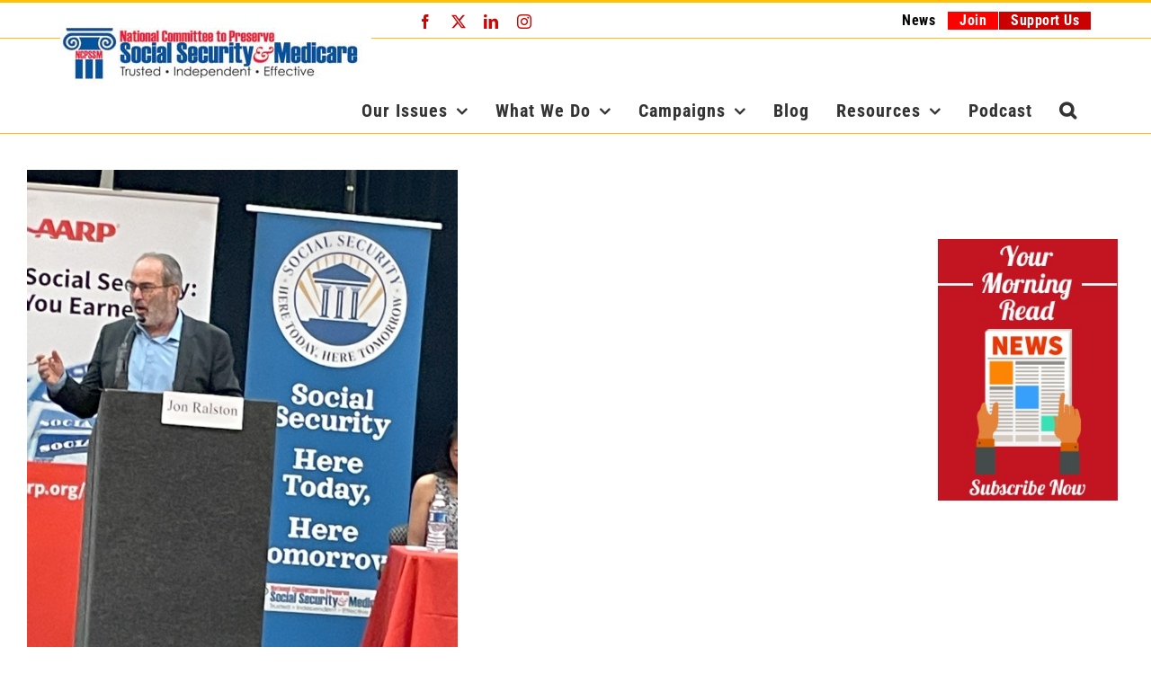

--- FILE ---
content_type: text/html; charset=UTF-8
request_url: https://www.ncpssm.org/social-security-here-today-here-tomorrow/photo-gallery/las-vegas-nv-photo-gallery/img_8668-2/
body_size: 16867
content:
<!DOCTYPE html>
<html class="avada-html-layout-wide avada-html-header-position-top" lang="en-US" xmlns:fb="https://www.facebook.com/2008/fbml" xmlns:addthis="https://www.addthis.com/help/api-spec" >
<head>
	<meta http-equiv="X-UA-Compatible" content="IE=edge" />
	<meta http-equiv="Content-Type" content="text/html; charset=utf-8"/>
	<meta name="viewport" content="width=device-width, initial-scale=1" />
	<meta name='robots' content='index, follow, max-image-preview:large, max-snippet:-1, max-video-preview:-1' />
<!-- Speed of this site is optimised by WP Performance Score Booster plugin v2.2.3 - https://dipakgajjar.com/wp-performance-score-booster/ -->

	<!-- This site is optimized with the Yoast SEO plugin v26.8 - https://yoast.com/product/yoast-seo-wordpress/ -->
	<title>IMG_8668 - NCPSSM</title>
	<link rel="canonical" href="https://www.ncpssm.org/social-security-here-today-here-tomorrow/photo-gallery/las-vegas-nv-photo-gallery/img_8668-2/" />
	<meta property="og:locale" content="en_US" />
	<meta property="og:type" content="article" />
	<meta property="og:title" content="IMG_8668 - NCPSSM" />
	<meta property="og:url" content="https://www.ncpssm.org/social-security-here-today-here-tomorrow/photo-gallery/las-vegas-nv-photo-gallery/img_8668-2/" />
	<meta property="og:site_name" content="NCPSSM" />
	<meta property="article:publisher" content="https://www.facebook.com/nationalcommittee" />
	<meta property="og:image" content="https://www.ncpssm.org/social-security-here-today-here-tomorrow/photo-gallery/las-vegas-nv-photo-gallery/img_8668-2" />
	<meta property="og:image:width" content="1920" />
	<meta property="og:image:height" content="2560" />
	<meta property="og:image:type" content="image/jpeg" />
	<meta name="twitter:card" content="summary_large_image" />
	<meta name="twitter:site" content="@ncpssm" />
	<script type="application/ld+json" class="yoast-schema-graph">{"@context":"https://schema.org","@graph":[{"@type":"WebPage","@id":"https://www.ncpssm.org/social-security-here-today-here-tomorrow/photo-gallery/las-vegas-nv-photo-gallery/img_8668-2/","url":"https://www.ncpssm.org/social-security-here-today-here-tomorrow/photo-gallery/las-vegas-nv-photo-gallery/img_8668-2/","name":"IMG_8668 - NCPSSM","isPartOf":{"@id":"https://www.ncpssm.org/#website"},"primaryImageOfPage":{"@id":"https://www.ncpssm.org/social-security-here-today-here-tomorrow/photo-gallery/las-vegas-nv-photo-gallery/img_8668-2/#primaryimage"},"image":{"@id":"https://www.ncpssm.org/social-security-here-today-here-tomorrow/photo-gallery/las-vegas-nv-photo-gallery/img_8668-2/#primaryimage"},"thumbnailUrl":"https://www.ncpssm.org/wp-content/uploads/2023/10/IMG_8668-1-scaled.jpg","datePublished":"2023-10-20T01:48:11+00:00","breadcrumb":{"@id":"https://www.ncpssm.org/social-security-here-today-here-tomorrow/photo-gallery/las-vegas-nv-photo-gallery/img_8668-2/#breadcrumb"},"inLanguage":"en-US","potentialAction":[{"@type":"ReadAction","target":["https://www.ncpssm.org/social-security-here-today-here-tomorrow/photo-gallery/las-vegas-nv-photo-gallery/img_8668-2/"]}]},{"@type":"ImageObject","inLanguage":"en-US","@id":"https://www.ncpssm.org/social-security-here-today-here-tomorrow/photo-gallery/las-vegas-nv-photo-gallery/img_8668-2/#primaryimage","url":"https://www.ncpssm.org/wp-content/uploads/2023/10/IMG_8668-1-scaled.jpg","contentUrl":"https://www.ncpssm.org/wp-content/uploads/2023/10/IMG_8668-1-scaled.jpg","width":1920,"height":2560},{"@type":"BreadcrumbList","@id":"https://www.ncpssm.org/social-security-here-today-here-tomorrow/photo-gallery/las-vegas-nv-photo-gallery/img_8668-2/#breadcrumb","itemListElement":[{"@type":"ListItem","position":1,"name":"Home","item":"https://www.ncpssm.org/"},{"@type":"ListItem","position":2,"name":"Social Security Here Today Here Tomorrow","item":"https://www.ncpssm.org/social-security-here-today-here-tomorrow/"},{"@type":"ListItem","position":3,"name":"Photo Gallery","item":"https://www.ncpssm.org/social-security-here-today-here-tomorrow/photo-gallery/"},{"@type":"ListItem","position":4,"name":"Las Vegas NV Photo Gallery","item":"https://www.ncpssm.org/social-security-here-today-here-tomorrow/photo-gallery/las-vegas-nv-photo-gallery/"},{"@type":"ListItem","position":5,"name":"IMG_8668"}]},{"@type":"WebSite","@id":"https://www.ncpssm.org/#website","url":"https://www.ncpssm.org/","name":"NCPSSM","description":"Trusted, Independent, Effective","potentialAction":[{"@type":"SearchAction","target":{"@type":"EntryPoint","urlTemplate":"https://www.ncpssm.org/?s={search_term_string}"},"query-input":{"@type":"PropertyValueSpecification","valueRequired":true,"valueName":"search_term_string"}}],"inLanguage":"en-US"}]}</script>
	<!-- / Yoast SEO plugin. -->


<link rel="alternate" type="application/rss+xml" title="NCPSSM &raquo; Feed" href="https://www.ncpssm.org/feed/" />
<link rel="alternate" type="application/rss+xml" title="NCPSSM &raquo; Comments Feed" href="https://www.ncpssm.org/comments/feed/" />
								<link rel="icon" href="https://www.ncpssm.org/wp-content/uploads/2018/05/fav-icon.jpg" type="image/jpeg" />
		
		
		
				<link rel="alternate" title="oEmbed (JSON)" type="application/json+oembed" href="https://www.ncpssm.org/wp-json/oembed/1.0/embed?url=https%3A%2F%2Fwww.ncpssm.org%2Fsocial-security-here-today-here-tomorrow%2Fphoto-gallery%2Flas-vegas-nv-photo-gallery%2Fimg_8668-2%2F" />
<link rel="alternate" title="oEmbed (XML)" type="text/xml+oembed" href="https://www.ncpssm.org/wp-json/oembed/1.0/embed?url=https%3A%2F%2Fwww.ncpssm.org%2Fsocial-security-here-today-here-tomorrow%2Fphoto-gallery%2Flas-vegas-nv-photo-gallery%2Fimg_8668-2%2F&#038;format=xml" />
<style id='wp-img-auto-sizes-contain-inline-css' type='text/css'>
img:is([sizes=auto i],[sizes^="auto," i]){contain-intrinsic-size:3000px 1500px}
/*# sourceURL=wp-img-auto-sizes-contain-inline-css */
</style>
<style id='wp-emoji-styles-inline-css' type='text/css'>

	img.wp-smiley, img.emoji {
		display: inline !important;
		border: none !important;
		box-shadow: none !important;
		height: 1em !important;
		width: 1em !important;
		margin: 0 0.07em !important;
		vertical-align: -0.1em !important;
		background: none !important;
		padding: 0 !important;
	}
/*# sourceURL=wp-emoji-styles-inline-css */
</style>
<link rel='stylesheet' id='crp-public-css' href='https://www.ncpssm.org/wp-content/plugins/custom-related-posts/dist/public.css' type='text/css' media='all' />
<link rel='stylesheet' id='jquery-lazyloadxt-spinner-css-css' href='//www.ncpssm.org/wp-content/plugins/a3-lazy-load/assets/css/jquery.lazyloadxt.spinner.css' type='text/css' media='all' />
<link rel='stylesheet' id='a3a3_lazy_load-css' href='//www.ncpssm.org/wp-content/uploads/sass/a3_lazy_load.min.css' type='text/css' media='all' />
<link rel='stylesheet' id='addthis_all_pages-css' href='https://www.ncpssm.org/wp-content/plugins/addthis/frontend/build/addthis_wordpress_public.min.css' type='text/css' media='all' />
<link rel='stylesheet' id='fusion-dynamic-css-css' href='https://www.ncpssm.org/wp-content/uploads/fusion-styles/8e3df810e30c4eb57a20bef7998c8f38.min.css' type='text/css' media='all' />
<script type="text/javascript" src="https://www.ncpssm.org/wp-includes/js/jquery/jquery.min.js" id="jquery-core-js"></script>
<script type="text/javascript" src="https://www.ncpssm.org/wp-includes/js/jquery/jquery-migrate.min.js" id="jquery-migrate-js"></script>
<link rel="https://api.w.org/" href="https://www.ncpssm.org/wp-json/" /><link rel="alternate" title="JSON" type="application/json" href="https://www.ncpssm.org/wp-json/wp/v2/media/47392" /><link rel="EditURI" type="application/rsd+xml" title="RSD" href="https://www.ncpssm.org/xmlrpc.php?rsd" />
<link rel='shortlink' href='https://www.ncpssm.org/?p=47392' />
<style type="text/css" id="css-fb-visibility">@media screen and (max-width: 640px){.fusion-no-small-visibility{display:none !important;}body .sm-text-align-center{text-align:center !important;}body .sm-text-align-left{text-align:left !important;}body .sm-text-align-right{text-align:right !important;}body .sm-text-align-justify{text-align:justify !important;}body .sm-flex-align-center{justify-content:center !important;}body .sm-flex-align-flex-start{justify-content:flex-start !important;}body .sm-flex-align-flex-end{justify-content:flex-end !important;}body .sm-mx-auto{margin-left:auto !important;margin-right:auto !important;}body .sm-ml-auto{margin-left:auto !important;}body .sm-mr-auto{margin-right:auto !important;}body .fusion-absolute-position-small{position:absolute;width:100%;}.awb-sticky.awb-sticky-small{ position: sticky; top: var(--awb-sticky-offset,0); }}@media screen and (min-width: 641px) and (max-width: 1024px){.fusion-no-medium-visibility{display:none !important;}body .md-text-align-center{text-align:center !important;}body .md-text-align-left{text-align:left !important;}body .md-text-align-right{text-align:right !important;}body .md-text-align-justify{text-align:justify !important;}body .md-flex-align-center{justify-content:center !important;}body .md-flex-align-flex-start{justify-content:flex-start !important;}body .md-flex-align-flex-end{justify-content:flex-end !important;}body .md-mx-auto{margin-left:auto !important;margin-right:auto !important;}body .md-ml-auto{margin-left:auto !important;}body .md-mr-auto{margin-right:auto !important;}body .fusion-absolute-position-medium{position:absolute;width:100%;}.awb-sticky.awb-sticky-medium{ position: sticky; top: var(--awb-sticky-offset,0); }}@media screen and (min-width: 1025px){.fusion-no-large-visibility{display:none !important;}body .lg-text-align-center{text-align:center !important;}body .lg-text-align-left{text-align:left !important;}body .lg-text-align-right{text-align:right !important;}body .lg-text-align-justify{text-align:justify !important;}body .lg-flex-align-center{justify-content:center !important;}body .lg-flex-align-flex-start{justify-content:flex-start !important;}body .lg-flex-align-flex-end{justify-content:flex-end !important;}body .lg-mx-auto{margin-left:auto !important;margin-right:auto !important;}body .lg-ml-auto{margin-left:auto !important;}body .lg-mr-auto{margin-right:auto !important;}body .fusion-absolute-position-large{position:absolute;width:100%;}.awb-sticky.awb-sticky-large{ position: sticky; top: var(--awb-sticky-offset,0); }}</style><style type="text/css" id="custom-background-css">
body.custom-background { background-color: #81d742; }
</style>
			<style type="text/css" id="wp-custom-css">
			img.imgleft{ float:left; display:block; margin: 0 20px 20px 0; }
		</style>
				<script type="text/javascript">
			var doc = document.documentElement;
			doc.setAttribute( 'data-useragent', navigator.userAgent );
		</script>
		<!-- Global site tag (gtag.js) - Google Analytics -->
<script async src="https://www.googletagmanager.com/gtag/js?id=UA-2450316-1"></script>
<script>
  window.dataLayer = window.dataLayer || [];
  function gtag(){dataLayer.push(arguments);}
  gtag('js', new Date());

  gtag('config', 'UA-2450316-1');
</script>

<script data-obct type="text/javascript">
  /** DO NOT MODIFY THIS CODE**/
  !function(_window, _document) {
    var OB_ADV_ID = '001eb15c12323d38b641ada47f9327a425';
    if (_window.obApi) {var toArray = function(object) {return Object.prototype.toString.call(object) === '[object Array]' ? object : [object];};_window.obApi.marketerId = toArray(_window.obApi.marketerId).concat(toArray(OB_ADV_ID));return;}
    var api = _window.obApi = function() {api.dispatch ? api.dispatch.apply(api, arguments) : api.queue.push(arguments);};api.version = '1.1';api.loaded = true;api.marketerId = OB_ADV_ID;api.queue = [];var tag = _document.createElement('script');tag.async = true;tag.src = '//amplify.outbrain.com/cp/obtp.js';tag.type = 'text/javascript';var script = _document.getElementsByTagName('script')[0];script.parentNode.insertBefore(tag, script);}(window, document);

obApi('track', 'PAGE_VIEW');
</script>

<!-- Facebook Pixel Code -->
<script>
!function(f,b,e,v,n,t,s)
{if(f.fbq)return;n=f.fbq=function(){n.callMethod?
n.callMethod.apply(n,arguments):n.queue.push(arguments)};
if(!f._fbq)f._fbq=n;n.push=n;n.loaded=!0;n.version='2.0';
n.queue=[];t=b.createElement(e);t.async=!0;
t.src=v;s=b.getElementsByTagName(e)[0];
s.parentNode.insertBefore(t,s)}(window,document,'script',
'https://connect.facebook.net/en_US/fbevents.js');
fbq('init', '1482115145333251'); 
fbq('track', 'PageView');
</script>
<noscript>
<img height="1" width="1" 
src="https://www.facebook.com/tr?id=1482115145333251&ev=PageView
&noscript=1"/>
</noscript>
<!-- End Facebook Pixel Code -->

<!-- Google Tag Manager -->
<script>(function(w,d,s,l,i){w[l]=w[l]||[];w[l].push({'gtm.start':
new Date().getTime(),event:'gtm.js'});var f=d.getElementsByTagName(s)[0],
j=d.createElement(s),dl=l!='dataLayer'?'&l='+l:'';j.async=true;j.src=
'https://www.googletagmanager.com/gtm.js?id='+i+dl;f.parentNode.insertBefore(j,f);
})(window,document,'script','dataLayer','GTM-P3XQH8X');</script>
<!-- End Google Tag Manager -->

<!-- Google Tag Manager (noscript) -->
<noscript><iframe src="https://www.googletagmanager.com/ns.html?id=GTM-P3XQH8X"
height="0" width="0" style="display:none;visibility:hidden"></iframe></noscript>
<!-- End Google Tag Manager (noscript) -->
	<style id='global-styles-inline-css' type='text/css'>
:root{--wp--preset--aspect-ratio--square: 1;--wp--preset--aspect-ratio--4-3: 4/3;--wp--preset--aspect-ratio--3-4: 3/4;--wp--preset--aspect-ratio--3-2: 3/2;--wp--preset--aspect-ratio--2-3: 2/3;--wp--preset--aspect-ratio--16-9: 16/9;--wp--preset--aspect-ratio--9-16: 9/16;--wp--preset--color--black: #000000;--wp--preset--color--cyan-bluish-gray: #abb8c3;--wp--preset--color--white: #ffffff;--wp--preset--color--pale-pink: #f78da7;--wp--preset--color--vivid-red: #cf2e2e;--wp--preset--color--luminous-vivid-orange: #ff6900;--wp--preset--color--luminous-vivid-amber: #fcb900;--wp--preset--color--light-green-cyan: #7bdcb5;--wp--preset--color--vivid-green-cyan: #00d084;--wp--preset--color--pale-cyan-blue: #8ed1fc;--wp--preset--color--vivid-cyan-blue: #0693e3;--wp--preset--color--vivid-purple: #9b51e0;--wp--preset--color--awb-color-1: rgba(255,255,255,1);--wp--preset--color--awb-color-2: rgba(246,246,246,1);--wp--preset--color--awb-color-3: rgba(224,222,222,1);--wp--preset--color--awb-color-4: rgba(255,193,7,1);--wp--preset--color--awb-color-5: rgba(63,124,205,1);--wp--preset--color--awb-color-6: rgba(116,116,116,1);--wp--preset--color--awb-color-7: rgba(51,51,51,1);--wp--preset--color--awb-color-8: rgba(0,0,0,1);--wp--preset--color--awb-color-custom-10: rgba(0,51,255,1);--wp--preset--color--awb-color-custom-11: rgba(26,128,182,1);--wp--preset--color--awb-color-custom-12: rgba(45,105,182,1);--wp--preset--color--awb-color-custom-13: rgba(76,76,76,1);--wp--preset--color--awb-color-custom-14: rgba(63,124,205,0.8);--wp--preset--color--awb-color-custom-15: rgba(62,124,204,1);--wp--preset--color--awb-color-custom-16: rgba(160,206,78,1);--wp--preset--color--awb-color-custom-17: rgba(249,249,249,1);--wp--preset--color--awb-color-custom-18: rgba(255,0,0,1);--wp--preset--gradient--vivid-cyan-blue-to-vivid-purple: linear-gradient(135deg,rgb(6,147,227) 0%,rgb(155,81,224) 100%);--wp--preset--gradient--light-green-cyan-to-vivid-green-cyan: linear-gradient(135deg,rgb(122,220,180) 0%,rgb(0,208,130) 100%);--wp--preset--gradient--luminous-vivid-amber-to-luminous-vivid-orange: linear-gradient(135deg,rgb(252,185,0) 0%,rgb(255,105,0) 100%);--wp--preset--gradient--luminous-vivid-orange-to-vivid-red: linear-gradient(135deg,rgb(255,105,0) 0%,rgb(207,46,46) 100%);--wp--preset--gradient--very-light-gray-to-cyan-bluish-gray: linear-gradient(135deg,rgb(238,238,238) 0%,rgb(169,184,195) 100%);--wp--preset--gradient--cool-to-warm-spectrum: linear-gradient(135deg,rgb(74,234,220) 0%,rgb(151,120,209) 20%,rgb(207,42,186) 40%,rgb(238,44,130) 60%,rgb(251,105,98) 80%,rgb(254,248,76) 100%);--wp--preset--gradient--blush-light-purple: linear-gradient(135deg,rgb(255,206,236) 0%,rgb(152,150,240) 100%);--wp--preset--gradient--blush-bordeaux: linear-gradient(135deg,rgb(254,205,165) 0%,rgb(254,45,45) 50%,rgb(107,0,62) 100%);--wp--preset--gradient--luminous-dusk: linear-gradient(135deg,rgb(255,203,112) 0%,rgb(199,81,192) 50%,rgb(65,88,208) 100%);--wp--preset--gradient--pale-ocean: linear-gradient(135deg,rgb(255,245,203) 0%,rgb(182,227,212) 50%,rgb(51,167,181) 100%);--wp--preset--gradient--electric-grass: linear-gradient(135deg,rgb(202,248,128) 0%,rgb(113,206,126) 100%);--wp--preset--gradient--midnight: linear-gradient(135deg,rgb(2,3,129) 0%,rgb(40,116,252) 100%);--wp--preset--font-size--small: 12px;--wp--preset--font-size--medium: 20px;--wp--preset--font-size--large: 24px;--wp--preset--font-size--x-large: 42px;--wp--preset--font-size--normal: 16px;--wp--preset--font-size--xlarge: 32px;--wp--preset--font-size--huge: 48px;--wp--preset--spacing--20: 0.44rem;--wp--preset--spacing--30: 0.67rem;--wp--preset--spacing--40: 1rem;--wp--preset--spacing--50: 1.5rem;--wp--preset--spacing--60: 2.25rem;--wp--preset--spacing--70: 3.38rem;--wp--preset--spacing--80: 5.06rem;--wp--preset--shadow--natural: 6px 6px 9px rgba(0, 0, 0, 0.2);--wp--preset--shadow--deep: 12px 12px 50px rgba(0, 0, 0, 0.4);--wp--preset--shadow--sharp: 6px 6px 0px rgba(0, 0, 0, 0.2);--wp--preset--shadow--outlined: 6px 6px 0px -3px rgb(255, 255, 255), 6px 6px rgb(0, 0, 0);--wp--preset--shadow--crisp: 6px 6px 0px rgb(0, 0, 0);}:where(.is-layout-flex){gap: 0.5em;}:where(.is-layout-grid){gap: 0.5em;}body .is-layout-flex{display: flex;}.is-layout-flex{flex-wrap: wrap;align-items: center;}.is-layout-flex > :is(*, div){margin: 0;}body .is-layout-grid{display: grid;}.is-layout-grid > :is(*, div){margin: 0;}:where(.wp-block-columns.is-layout-flex){gap: 2em;}:where(.wp-block-columns.is-layout-grid){gap: 2em;}:where(.wp-block-post-template.is-layout-flex){gap: 1.25em;}:where(.wp-block-post-template.is-layout-grid){gap: 1.25em;}.has-black-color{color: var(--wp--preset--color--black) !important;}.has-cyan-bluish-gray-color{color: var(--wp--preset--color--cyan-bluish-gray) !important;}.has-white-color{color: var(--wp--preset--color--white) !important;}.has-pale-pink-color{color: var(--wp--preset--color--pale-pink) !important;}.has-vivid-red-color{color: var(--wp--preset--color--vivid-red) !important;}.has-luminous-vivid-orange-color{color: var(--wp--preset--color--luminous-vivid-orange) !important;}.has-luminous-vivid-amber-color{color: var(--wp--preset--color--luminous-vivid-amber) !important;}.has-light-green-cyan-color{color: var(--wp--preset--color--light-green-cyan) !important;}.has-vivid-green-cyan-color{color: var(--wp--preset--color--vivid-green-cyan) !important;}.has-pale-cyan-blue-color{color: var(--wp--preset--color--pale-cyan-blue) !important;}.has-vivid-cyan-blue-color{color: var(--wp--preset--color--vivid-cyan-blue) !important;}.has-vivid-purple-color{color: var(--wp--preset--color--vivid-purple) !important;}.has-black-background-color{background-color: var(--wp--preset--color--black) !important;}.has-cyan-bluish-gray-background-color{background-color: var(--wp--preset--color--cyan-bluish-gray) !important;}.has-white-background-color{background-color: var(--wp--preset--color--white) !important;}.has-pale-pink-background-color{background-color: var(--wp--preset--color--pale-pink) !important;}.has-vivid-red-background-color{background-color: var(--wp--preset--color--vivid-red) !important;}.has-luminous-vivid-orange-background-color{background-color: var(--wp--preset--color--luminous-vivid-orange) !important;}.has-luminous-vivid-amber-background-color{background-color: var(--wp--preset--color--luminous-vivid-amber) !important;}.has-light-green-cyan-background-color{background-color: var(--wp--preset--color--light-green-cyan) !important;}.has-vivid-green-cyan-background-color{background-color: var(--wp--preset--color--vivid-green-cyan) !important;}.has-pale-cyan-blue-background-color{background-color: var(--wp--preset--color--pale-cyan-blue) !important;}.has-vivid-cyan-blue-background-color{background-color: var(--wp--preset--color--vivid-cyan-blue) !important;}.has-vivid-purple-background-color{background-color: var(--wp--preset--color--vivid-purple) !important;}.has-black-border-color{border-color: var(--wp--preset--color--black) !important;}.has-cyan-bluish-gray-border-color{border-color: var(--wp--preset--color--cyan-bluish-gray) !important;}.has-white-border-color{border-color: var(--wp--preset--color--white) !important;}.has-pale-pink-border-color{border-color: var(--wp--preset--color--pale-pink) !important;}.has-vivid-red-border-color{border-color: var(--wp--preset--color--vivid-red) !important;}.has-luminous-vivid-orange-border-color{border-color: var(--wp--preset--color--luminous-vivid-orange) !important;}.has-luminous-vivid-amber-border-color{border-color: var(--wp--preset--color--luminous-vivid-amber) !important;}.has-light-green-cyan-border-color{border-color: var(--wp--preset--color--light-green-cyan) !important;}.has-vivid-green-cyan-border-color{border-color: var(--wp--preset--color--vivid-green-cyan) !important;}.has-pale-cyan-blue-border-color{border-color: var(--wp--preset--color--pale-cyan-blue) !important;}.has-vivid-cyan-blue-border-color{border-color: var(--wp--preset--color--vivid-cyan-blue) !important;}.has-vivid-purple-border-color{border-color: var(--wp--preset--color--vivid-purple) !important;}.has-vivid-cyan-blue-to-vivid-purple-gradient-background{background: var(--wp--preset--gradient--vivid-cyan-blue-to-vivid-purple) !important;}.has-light-green-cyan-to-vivid-green-cyan-gradient-background{background: var(--wp--preset--gradient--light-green-cyan-to-vivid-green-cyan) !important;}.has-luminous-vivid-amber-to-luminous-vivid-orange-gradient-background{background: var(--wp--preset--gradient--luminous-vivid-amber-to-luminous-vivid-orange) !important;}.has-luminous-vivid-orange-to-vivid-red-gradient-background{background: var(--wp--preset--gradient--luminous-vivid-orange-to-vivid-red) !important;}.has-very-light-gray-to-cyan-bluish-gray-gradient-background{background: var(--wp--preset--gradient--very-light-gray-to-cyan-bluish-gray) !important;}.has-cool-to-warm-spectrum-gradient-background{background: var(--wp--preset--gradient--cool-to-warm-spectrum) !important;}.has-blush-light-purple-gradient-background{background: var(--wp--preset--gradient--blush-light-purple) !important;}.has-blush-bordeaux-gradient-background{background: var(--wp--preset--gradient--blush-bordeaux) !important;}.has-luminous-dusk-gradient-background{background: var(--wp--preset--gradient--luminous-dusk) !important;}.has-pale-ocean-gradient-background{background: var(--wp--preset--gradient--pale-ocean) !important;}.has-electric-grass-gradient-background{background: var(--wp--preset--gradient--electric-grass) !important;}.has-midnight-gradient-background{background: var(--wp--preset--gradient--midnight) !important;}.has-small-font-size{font-size: var(--wp--preset--font-size--small) !important;}.has-medium-font-size{font-size: var(--wp--preset--font-size--medium) !important;}.has-large-font-size{font-size: var(--wp--preset--font-size--large) !important;}.has-x-large-font-size{font-size: var(--wp--preset--font-size--x-large) !important;}
/*# sourceURL=global-styles-inline-css */
</style>
</head>

<body class="attachment wp-singular attachment-template-default attachmentid-47392 attachment-jpeg custom-background wp-theme-Avada wp-child-theme-Avada-child has-sidebar fusion-image-hovers fusion-pagination-sizing fusion-button_type-flat fusion-button_span-yes fusion-button_gradient-linear avada-image-rollover-circle-no avada-image-rollover-yes avada-image-rollover-direction-left fusion-body ltr no-tablet-sticky-header no-mobile-sticky-header no-mobile-slidingbar avada-has-rev-slider-styles fusion-disable-outline fusion-sub-menu-fade mobile-logo-pos-left layout-wide-mode avada-has-boxed-modal-shadow-hard layout-scroll-offset-full avada-has-zero-margin-offset-top fusion-top-header menu-text-align-center mobile-menu-design-modern fusion-show-pagination-text fusion-header-layout-v2 avada-responsive avada-footer-fx-none avada-menu-highlight-style-background fusion-search-form-classic fusion-main-menu-search-overlay fusion-avatar-square avada-sticky-shrinkage avada-dropdown-styles avada-blog-layout-large avada-blog-archive-layout-medium avada-header-shadow-no avada-menu-icon-position-left avada-has-megamenu-shadow avada-has-header-100-width avada-has-pagetitle-100-width avada-has-pagetitle-bg-full avada-has-mobile-menu-search avada-has-main-nav-search-icon avada-has-100-footer avada-has-breadcrumb-mobile-hidden avada-has-titlebar-hide avada-social-full-transparent avada-has-pagination-padding avada-flyout-menu-direction-fade avada-ec-views-v1" data-awb-post-id="47392">
		<a class="skip-link screen-reader-text" href="#content">Skip to content</a>

	<div id="boxed-wrapper">
		
		<div id="wrapper" class="fusion-wrapper">
			<div id="home" style="position:relative;top:-1px;"></div>
							
					
			<header class="fusion-header-wrapper">
				<div class="fusion-header-v2 fusion-logo-alignment fusion-logo-left fusion-sticky-menu-1 fusion-sticky-logo-1 fusion-mobile-logo-1  fusion-mobile-menu-design-modern">
					
<div class="fusion-secondary-header">
	<div class="fusion-row">
					<div class="fusion-alignleft">
				<div class="fusion-social-links-header"><div class="fusion-social-networks"><div class="fusion-social-networks-wrapper"><a  class="fusion-social-network-icon fusion-tooltip fusion-facebook awb-icon-facebook" style data-placement="right" data-title="Facebook" data-toggle="tooltip" title="Facebook" href="https://www.facebook.com/nationalcommittee" target="_blank" rel="noreferrer"><span class="screen-reader-text">Facebook</span></a><a  class="fusion-social-network-icon fusion-tooltip fusion-twitter awb-icon-twitter" style data-placement="right" data-title="X" data-toggle="tooltip" title="X" href="https://www.twitter.com/ncpssm" target="_blank" rel="noopener noreferrer"><span class="screen-reader-text">X</span></a><a  class="fusion-social-network-icon fusion-tooltip fusion-linkedin awb-icon-linkedin" style data-placement="right" data-title="LinkedIn" data-toggle="tooltip" title="LinkedIn" href="https://www.linkedin.com/company/ncpssm" target="_blank" rel="noopener noreferrer"><span class="screen-reader-text">LinkedIn</span></a><a  class="fusion-social-network-icon fusion-tooltip fusion-instagram awb-icon-instagram" style data-placement="right" data-title="Instagram" data-toggle="tooltip" title="Instagram" href="https://www.instagram.com/ncpssm/" target="_blank" rel="noopener noreferrer"><span class="screen-reader-text">Instagram</span></a></div></div></div>			</div>
							<div class="fusion-alignright">
				<nav class="fusion-secondary-menu" role="navigation" aria-label="Secondary Menu"><ul id="menu-secondary-menu" class="menu"><li  id="menu-item-9816"  class="menu-item menu-item-type-post_type menu-item-object-page menu-item-9816"  data-item-id="9816"><a  href="https://www.ncpssm.org/search-site/" class="fusion-background-highlight"><span class="menu-text">Search</span></a></li><li  id="menu-item-1388"  class="menu-item menu-item-type-post_type menu-item-object-page menu-item-1388"  data-item-id="1388"><a  href="https://www.ncpssm.org/news/" class="fusion-background-highlight"><span class="menu-text">News</span></a></li><li  id="menu-item-8861"  class="menu-item menu-item-type-custom menu-item-object-custom menu-item-8861"  data-item-id="8861"><a  target="_blank" rel="noopener noreferrer" href="https://secure.ncpssm.org/secure/join-national-committee?utm_campaign=join_red_button&#038;utm_source=ncpssm.org&#038;utm_medium=red_button_graphic" class="fusion-background-highlight"><span class="menu-text">Join</span></a></li><li  id="menu-item-10078"  class="menu-item menu-item-type-custom menu-item-object-custom menu-item-10078"  data-item-id="10078"><a  href="https://www.ncpssm.org/support-us/?utm_campaign=support-us_red_button&#038;utm_source=ncpssm.org&#038;utm_medium=support-us_button_graphic" class="fusion-background-highlight"><span class="menu-text">Support Us</span></a></li></ul></nav><nav class="fusion-mobile-nav-holder fusion-mobile-menu-text-align-left" aria-label="Secondary Mobile Menu"></nav>			</div>
			</div>
</div>
<div class="fusion-header-sticky-height"></div>
<div class="fusion-header">
	<div class="fusion-row">
					<div class="fusion-logo" data-margin-top="-25px" data-margin-bottom="0" data-margin-left="0px" data-margin-right="0px">
			<a class="fusion-logo-link"  href="https://www.ncpssm.org/" >

						<!-- standard logo -->
			<img src="https://www.ncpssm.org/wp-content/uploads/2017/04/ncpssm-logo.jpg" srcset="https://www.ncpssm.org/wp-content/uploads/2017/04/ncpssm-logo.jpg 1x" width="346" height="75" alt="NCPSSM Logo" data-retina_logo_url="" class="fusion-standard-logo" />

											<!-- mobile logo -->
				<img src="https://www.ncpssm.org/wp-content/uploads/2017/04/column_color.jpg" srcset="https://www.ncpssm.org/wp-content/uploads/2017/04/column_color.jpg 1x, https://www.ncpssm.org/wp-content/uploads/2017/04/sticky-header-logo.jpg 2x" width="260" height="238" style="max-height:238px;height:auto;" alt="NCPSSM Logo" data-retina_logo_url="https://www.ncpssm.org/wp-content/uploads/2017/04/sticky-header-logo.jpg" class="fusion-mobile-logo" />
			
											<!-- sticky header logo -->
				<img src="https://www.ncpssm.org/wp-content/uploads/2018/05/sticky-header-logo-final.jpg" srcset="https://www.ncpssm.org/wp-content/uploads/2018/05/sticky-header-logo-final.jpg 1x" width="100" height="110" alt="NCPSSM Logo" data-retina_logo_url="" class="fusion-sticky-logo" />
					</a>
		</div>		<nav class="fusion-main-menu" aria-label="Main Menu"><div class="fusion-overlay-search">		<form role="search" class="searchform fusion-search-form  fusion-search-form-classic" method="get" action="https://www.ncpssm.org/">
			<div class="fusion-search-form-content">

				
				<div class="fusion-search-field search-field">
					<label><span class="screen-reader-text">Search for:</span>
													<input type="search" value="" name="s" class="s" placeholder="Search..." required aria-required="true" aria-label="Search..."/>
											</label>
				</div>
				<div class="fusion-search-button search-button">
					<input type="submit" class="fusion-search-submit searchsubmit" aria-label="Search" value="&#xf002;" />
									</div>

				
			</div>


			
		</form>
		<div class="fusion-search-spacer"></div><a href="#" role="button" aria-label="Close Search" class="fusion-close-search"></a></div><ul id="menu-main-navigation" class="fusion-menu"><li  id="menu-item-229"  class="menu-item menu-item-type-post_type menu-item-object-page menu-item-has-children menu-item-229 fusion-dropdown-menu"  data-item-id="229"><a  href="https://www.ncpssm.org/our-issues/" class="fusion-background-highlight"><span class="menu-text">Our Issues</span> <span class="fusion-caret"><i class="fusion-dropdown-indicator" aria-hidden="true"></i></span></a><ul class="sub-menu"><li  id="menu-item-232"  class="menu-item menu-item-type-post_type menu-item-object-page menu-item-232 fusion-dropdown-submenu" ><a  href="https://www.ncpssm.org/our-issues/social-security/" class="fusion-background-highlight"><span>Social Security</span></a></li><li  id="menu-item-231"  class="menu-item menu-item-type-post_type menu-item-object-page menu-item-231 fusion-dropdown-submenu" ><a  href="https://www.ncpssm.org/our-issues/medicare/" class="fusion-background-highlight"><span>Medicare</span></a></li><li  id="menu-item-230"  class="menu-item menu-item-type-post_type menu-item-object-page menu-item-230 fusion-dropdown-submenu" ><a  href="https://www.ncpssm.org/our-issues/medicaid/" class="fusion-background-highlight"><span>Medicaid</span></a></li><li  id="menu-item-233"  class="menu-item menu-item-type-post_type menu-item-object-page menu-item-233 fusion-dropdown-submenu" ><a  href="https://www.ncpssm.org/our-issues/older-americans/" class="fusion-background-highlight"><span>Older Americans</span></a></li></ul></li><li  id="menu-item-1373"  class="menu-item menu-item-type-post_type menu-item-object-page menu-item-has-children menu-item-1373 fusion-dropdown-menu"  data-item-id="1373"><a  href="https://www.ncpssm.org/what-we-do/" class="fusion-background-highlight"><span class="menu-text">What We Do</span> <span class="fusion-caret"><i class="fusion-dropdown-indicator" aria-hidden="true"></i></span></a><ul class="sub-menu"><li  id="menu-item-1375"  class="menu-item menu-item-type-post_type menu-item-object-page menu-item-1375 fusion-dropdown-submenu" ><a  href="https://www.ncpssm.org/what-we-do/letters-and-testimony/" class="fusion-background-highlight"><span>Letters and Testimony</span></a></li><li  id="menu-item-1374"  class="menu-item menu-item-type-post_type menu-item-object-page menu-item-1374 fusion-dropdown-submenu" ><a  href="https://www.ncpssm.org/what-we-do/take-action/" class="fusion-background-highlight"><span>Take Action</span></a></li><li  id="menu-item-35505"  class="menu-item menu-item-type-post_type menu-item-object-page menu-item-35505 fusion-dropdown-submenu" ><a  href="https://www.ncpssm.org/eleanors-hope/" class="fusion-background-highlight"><span>Eleanor’s Hope</span></a></li><li  id="menu-item-18764"  class="menu-item menu-item-type-post_type menu-item-object-page menu-item-18764 fusion-dropdown-submenu" ><a  href="https://www.ncpssm.org/delay-and-gain/" class="fusion-background-highlight"><span>Delay and Gain</span></a></li><li  id="menu-item-32124"  class="menu-item menu-item-type-post_type menu-item-object-page menu-item-32124 fusion-dropdown-submenu" ><a  href="https://www.ncpssm.org/scorecard/" class="fusion-background-highlight"><span>Scorecard</span></a></li></ul></li><li  id="menu-item-1376"  class="menu-item menu-item-type-post_type menu-item-object-page menu-item-has-children menu-item-1376 fusion-dropdown-menu"  data-item-id="1376"><a  href="https://www.ncpssm.org/campaigns/" class="fusion-background-highlight"><span class="menu-text">Campaigns</span> <span class="fusion-caret"><i class="fusion-dropdown-indicator" aria-hidden="true"></i></span></a><ul class="sub-menu"><li  id="menu-item-38051"  class="menu-item menu-item-type-post_type menu-item-object-page menu-item-38051 fusion-dropdown-submenu" ><a  href="https://www.ncpssm.org/campaigns/rebuild-the-middle-class/" class="fusion-background-highlight"><span>Rebuild the Middle Class</span></a></li><li  id="menu-item-22419"  class="menu-item menu-item-type-post_type menu-item-object-page menu-item-22419 fusion-dropdown-submenu" ><a  href="https://www.ncpssm.org/campaigns/dont-cut-pills-cut-profits/" class="fusion-background-highlight"><span>Don’t Cut Pills Cut Profits</span></a></li><li  id="menu-item-1377"  class="menu-item menu-item-type-post_type menu-item-object-page menu-item-1377 fusion-dropdown-submenu" ><a  href="https://www.ncpssm.org/campaigns/boost-social-security-now/" class="fusion-background-highlight"><span>Boost Social Security Now</span></a></li><li  id="menu-item-1378"  class="menu-item menu-item-type-post_type menu-item-object-page menu-item-1378 fusion-dropdown-submenu" ><a  href="https://www.ncpssm.org/campaigns/stop-the-war-on-the-working-class/" class="fusion-background-highlight"><span>Stop the War on the Working Class</span></a></li><li  id="menu-item-27442"  class="menu-item menu-item-type-post_type menu-item-object-page menu-item-27442 fusion-dropdown-submenu" ><a  href="https://www.ncpssm.org/campaigns/hands-off-no-cuts/" class="fusion-background-highlight"><span>Hands Off No Cuts</span></a></li></ul></li><li  id="menu-item-1379"  class="menu-item menu-item-type-post_type menu-item-object-page menu-item-1379"  data-item-id="1379"><a  href="https://www.ncpssm.org/entitledtoknow/" class="fusion-background-highlight"><span class="menu-text">Blog</span></a></li><li  id="menu-item-1380"  class="menu-item menu-item-type-post_type menu-item-object-page menu-item-has-children menu-item-1380 fusion-dropdown-menu"  data-item-id="1380"><a  href="https://www.ncpssm.org/resources/" class="fusion-background-highlight"><span class="menu-text">Resources</span> <span class="fusion-caret"><i class="fusion-dropdown-indicator" aria-hidden="true"></i></span></a><ul class="sub-menu"><li  id="menu-item-41961"  class="menu-item menu-item-type-post_type menu-item-object-page menu-item-41961 fusion-dropdown-submenu" ><a  href="https://www.ncpssm.org/aging-health-and-care-what-you-need-to-know/" class="fusion-background-highlight"><span>Aging, Health, and Care: What You Need to Know</span></a></li><li  id="menu-item-1381"  class="menu-item menu-item-type-post_type menu-item-object-page menu-item-1381 fusion-dropdown-submenu" ><a  href="https://www.ncpssm.org/resources/ask-us/" class="fusion-background-highlight"><span>Ask Us</span></a></li><li  id="menu-item-8863"  class="menu-item menu-item-type-custom menu-item-object-custom menu-item-8863 fusion-dropdown-submenu" ><a  target="_blank" rel="noopener noreferrer" href="https://www.ncpssm.org/119th-congress/" class="fusion-background-highlight"><span>119th Congress</span></a></li><li  id="menu-item-1382"  class="menu-item menu-item-type-post_type menu-item-object-page menu-item-1382 fusion-dropdown-submenu" ><a  href="https://www.ncpssm.org/resources/our-allies/" class="fusion-background-highlight"><span>Our Allies</span></a></li><li  id="menu-item-14516"  class="menu-item menu-item-type-post_type menu-item-object-page menu-item-14516 fusion-dropdown-submenu" ><a  href="https://www.ncpssm.org/pac-old/" class="fusion-background-highlight"><span>PAC</span></a></li><li  id="menu-item-9825"  class="menu-item menu-item-type-post_type menu-item-object-page menu-item-9825 fusion-dropdown-submenu" ><a  href="https://www.ncpssm.org/resources/equal-time/" class="fusion-background-highlight"><span>Equal Time</span></a></li><li  id="menu-item-9764"  class="menu-item menu-item-type-post_type menu-item-object-page menu-item-9764 fusion-dropdown-submenu" ><a  href="https://www.ncpssm.org/resources/polls/" class="fusion-background-highlight"><span>Polls</span></a></li><li  id="menu-item-25541"  class="menu-item menu-item-type-custom menu-item-object-custom menu-item-25541 fusion-dropdown-submenu" ><a  href="https://www.ncpssm.org/coronavirus-and-seniors/?utm_campaign=CoronaVirusSeniorsNav&#038;utm_source=ncpssm.org&#038;utm_medium=CoronaVirusSeniorsNav" class="fusion-background-highlight"><span>Coronavirus</span></a></li><li  id="menu-item-49684"  class="menu-item menu-item-type-post_type menu-item-object-page menu-item-49684 fusion-dropdown-submenu" ><a  href="https://www.ncpssm.org/myths/" class="fusion-background-highlight"><span>Social Security Myths</span></a></li></ul></li><li  id="menu-item-54026"  class="menu-item menu-item-type-custom menu-item-object-custom menu-item-54026"  data-item-id="54026"><a  href="https://www.youearnedthis.org" class="fusion-background-highlight"><span class="menu-text">Podcast</span></a></li><li class="fusion-custom-menu-item fusion-main-menu-search fusion-search-overlay"><a class="fusion-main-menu-icon" href="#" aria-label="Search" data-title="Search" title="Search" role="button" aria-expanded="false"></a></li></ul></nav><nav class="fusion-main-menu fusion-sticky-menu" aria-label="Main Menu Sticky"><div class="fusion-overlay-search">		<form role="search" class="searchform fusion-search-form  fusion-search-form-classic" method="get" action="https://www.ncpssm.org/">
			<div class="fusion-search-form-content">

				
				<div class="fusion-search-field search-field">
					<label><span class="screen-reader-text">Search for:</span>
													<input type="search" value="" name="s" class="s" placeholder="Search..." required aria-required="true" aria-label="Search..."/>
											</label>
				</div>
				<div class="fusion-search-button search-button">
					<input type="submit" class="fusion-search-submit searchsubmit" aria-label="Search" value="&#xf002;" />
									</div>

				
			</div>


			
		</form>
		<div class="fusion-search-spacer"></div><a href="#" role="button" aria-label="Close Search" class="fusion-close-search"></a></div><ul id="menu-sticky-header" class="fusion-menu"><li  id="menu-item-8501"  class="menu-item menu-item-type-post_type menu-item-object-page menu-item-has-children menu-item-8501 fusion-dropdown-menu"  data-item-id="8501"><a  href="https://www.ncpssm.org/our-issues/" class="fusion-background-highlight"><span class="menu-text">Our Issues</span> <span class="fusion-caret"><i class="fusion-dropdown-indicator" aria-hidden="true"></i></span></a><ul class="sub-menu"><li  id="menu-item-42468"  class="menu-item menu-item-type-custom menu-item-object-custom menu-item-42468 fusion-dropdown-submenu" ><a  href="https://www.ncpssm.org/our-issues/social-security/" class="fusion-background-highlight"><span>Social Security</span></a></li><li  id="menu-item-8508"  class="menu-item menu-item-type-post_type menu-item-object-page menu-item-8508 fusion-dropdown-submenu" ><a  href="https://www.ncpssm.org/our-issues/medicare/" class="fusion-background-highlight"><span>Medicare</span></a></li><li  id="menu-item-8509"  class="menu-item menu-item-type-post_type menu-item-object-page menu-item-8509 fusion-dropdown-submenu" ><a  href="https://www.ncpssm.org/our-issues/medicaid/" class="fusion-background-highlight"><span>Medicaid</span></a></li><li  id="menu-item-8510"  class="menu-item menu-item-type-post_type menu-item-object-page menu-item-8510 fusion-dropdown-submenu" ><a  href="https://www.ncpssm.org/our-issues/older-americans/" class="fusion-background-highlight"><span>Older Americans</span></a></li></ul></li><li  id="menu-item-26306"  class="menu-item menu-item-type-custom menu-item-object-custom menu-item-26306"  data-item-id="26306"><a  href="https://www.ncpssm.org/coronavirus-and-seniors/?utm_campaign=CoronaVirusSeniorsNav&#038;utm_source=ncpssm.org&#038;utm_medium=CoronaVirusSeniorsNav" class="fusion-background-highlight"><span class="menu-text">Coronavirus</span></a></li><li  id="menu-item-8502"  class="menu-item menu-item-type-post_type menu-item-object-page menu-item-has-children menu-item-8502 fusion-dropdown-menu"  data-item-id="8502"><a  href="https://www.ncpssm.org/what-we-do/" class="fusion-background-highlight"><span class="menu-text">What We Do</span> <span class="fusion-caret"><i class="fusion-dropdown-indicator" aria-hidden="true"></i></span></a><ul class="sub-menu"><li  id="menu-item-8512"  class="menu-item menu-item-type-post_type menu-item-object-page menu-item-8512 fusion-dropdown-submenu" ><a  href="https://www.ncpssm.org/what-we-do/letters-and-testimony/" class="fusion-background-highlight"><span>Letters and Testimony</span></a></li><li  id="menu-item-8511"  class="menu-item menu-item-type-post_type menu-item-object-page menu-item-8511 fusion-dropdown-submenu" ><a  href="https://www.ncpssm.org/what-we-do/take-action/" class="fusion-background-highlight"><span>Take Action</span></a></li><li  id="menu-item-35506"  class="menu-item menu-item-type-post_type menu-item-object-page menu-item-35506 fusion-dropdown-submenu" ><a  href="https://www.ncpssm.org/eleanors-hope/" class="fusion-background-highlight"><span>Eleanor’s Hope</span></a></li><li  id="menu-item-26325"  class="menu-item menu-item-type-post_type menu-item-object-page menu-item-26325 fusion-dropdown-submenu" ><a  href="https://www.ncpssm.org/delay-and-gain/" class="fusion-background-highlight"><span>Delay and Gain</span></a></li><li  id="menu-item-32386"  class="menu-item menu-item-type-post_type menu-item-object-page menu-item-32386 fusion-dropdown-submenu" ><a  href="https://www.ncpssm.org/scorecard/" class="fusion-background-highlight"><span>Scorecard</span></a></li></ul></li><li  id="menu-item-40564"  class="menu-item menu-item-type-post_type menu-item-object-page menu-item-40564"  data-item-id="40564"><a  href="https://www.ncpssm.org/?page_id=40533" class="fusion-background-highlight"><span class="menu-text">2022</span></a></li><li  id="menu-item-8503"  class="menu-item menu-item-type-post_type menu-item-object-page menu-item-has-children menu-item-8503 fusion-dropdown-menu"  data-item-id="8503"><a  href="https://www.ncpssm.org/campaigns/" class="fusion-background-highlight"><span class="menu-text">Campaigns</span> <span class="fusion-caret"><i class="fusion-dropdown-indicator" aria-hidden="true"></i></span></a><ul class="sub-menu"><li  id="menu-item-38050"  class="menu-item menu-item-type-post_type menu-item-object-page menu-item-38050 fusion-dropdown-submenu" ><a  href="https://www.ncpssm.org/campaigns/rebuild-the-middle-class/" class="fusion-background-highlight"><span>Rebuild the Middle Class</span></a></li><li  id="menu-item-26307"  class="menu-item menu-item-type-post_type menu-item-object-page menu-item-26307 fusion-dropdown-submenu" ><a  href="https://www.ncpssm.org/campaigns/dont-cut-pills-cut-profits/" class="fusion-background-highlight"><span>Don’t Cut Pills Cut Profits</span></a></li><li  id="menu-item-26308"  class="menu-item menu-item-type-post_type menu-item-object-page menu-item-26308 fusion-dropdown-submenu" ><a  href="https://www.ncpssm.org/campaigns/boost-social-security-now/" class="fusion-background-highlight"><span>Boost Social Security Now</span></a></li><li  id="menu-item-26309"  class="menu-item menu-item-type-post_type menu-item-object-page menu-item-26309 fusion-dropdown-submenu" ><a  href="https://www.ncpssm.org/campaigns/stop-the-war-on-the-working-class/" class="fusion-background-highlight"><span>Stop the War on the Working Class</span></a></li><li  id="menu-item-27441"  class="menu-item menu-item-type-post_type menu-item-object-page menu-item-27441 fusion-dropdown-submenu" ><a  href="https://www.ncpssm.org/campaigns/hands-off-no-cuts/" class="fusion-background-highlight"><span>Hands Off No Cuts</span></a></li></ul></li><li  id="menu-item-8505"  class="menu-item menu-item-type-post_type menu-item-object-page menu-item-8505"  data-item-id="8505"><a  href="https://www.ncpssm.org/entitledtoknow/" class="fusion-background-highlight"><span class="menu-text">Blog</span></a></li><li  id="menu-item-8504"  class="menu-item menu-item-type-post_type menu-item-object-page menu-item-has-children menu-item-8504 fusion-dropdown-menu"  data-item-id="8504"><a  href="https://www.ncpssm.org/resources/" class="fusion-background-highlight"><span class="menu-text">Resources</span> <span class="fusion-caret"><i class="fusion-dropdown-indicator" aria-hidden="true"></i></span></a><ul class="sub-menu"><li  id="menu-item-41960"  class="menu-item menu-item-type-post_type menu-item-object-page menu-item-41960 fusion-dropdown-submenu" ><a  href="https://www.ncpssm.org/aging-health-and-care-what-you-need-to-know/" class="fusion-background-highlight"><span>Aging, Health, and Care: What You Need to Know</span></a></li><li  id="menu-item-26326"  class="menu-item menu-item-type-post_type menu-item-object-page menu-item-26326 fusion-dropdown-submenu" ><a  href="https://www.ncpssm.org/resources/ask-us/" class="fusion-background-highlight"><span>Ask Us</span></a></li><li  id="menu-item-26328"  class="menu-item menu-item-type-post_type menu-item-object-page menu-item-26328 fusion-dropdown-submenu" ><a  href="https://www.ncpssm.org/118th-congress/" class="fusion-background-highlight"><span>118th Congress</span></a></li><li  id="menu-item-26327"  class="menu-item menu-item-type-post_type menu-item-object-page menu-item-26327 fusion-dropdown-submenu" ><a  href="https://www.ncpssm.org/resources/our-allies/" class="fusion-background-highlight"><span>Our Allies</span></a></li><li  id="menu-item-26329"  class="menu-item menu-item-type-post_type menu-item-object-page menu-item-26329 fusion-dropdown-submenu" ><a  href="https://www.ncpssm.org/pac-old/" class="fusion-background-highlight"><span>PAC</span></a></li><li  id="menu-item-26331"  class="menu-item menu-item-type-taxonomy menu-item-object-category menu-item-26331 fusion-dropdown-submenu" ><a  href="https://www.ncpssm.org/entitledtoknow/category/equal-time/" class="fusion-background-highlight"><span>Equal Time</span></a></li><li  id="menu-item-26333"  class="menu-item menu-item-type-post_type menu-item-object-page menu-item-26333 fusion-dropdown-submenu" ><a  href="https://www.ncpssm.org/resources/polls/" class="fusion-background-highlight"><span>Polls</span></a></li></ul></li><li  id="menu-item-26310"  class="menu-item menu-item-type-custom menu-item-object-custom menu-item-26310"  data-item-id="26310"><a  href="https://secure.ncpssm.org/secure/join-national-committee?utm_campaign=join_red_button&#038;utm_source=ncpssm.org&#038;utm_medium=red_button_graphic" class="fusion-background-highlight"><span class="menu-text">Join</span></a></li><li  id="menu-item-26311"  class="menu-item menu-item-type-custom menu-item-object-custom menu-item-26311"  data-item-id="26311"><a  href="https://www.ncpssm.org/support-us/?utm_campaign=support-us_red_button&#038;utm_source=ncpssm.org&#038;utm_medium=support-us_button_graphic" class="fusion-background-highlight"><span class="menu-text">Support Us</span></a></li><li class="fusion-custom-menu-item fusion-main-menu-search fusion-search-overlay"><a class="fusion-main-menu-icon" href="#" aria-label="Search" data-title="Search" title="Search" role="button" aria-expanded="false"></a></li></ul></nav><div class="fusion-mobile-navigation"><ul id="menu-mobile-menu" class="fusion-mobile-menu"><li  id="menu-item-9827"  class="menu-item menu-item-type-post_type menu-item-object-page menu-item-has-children menu-item-9827 fusion-dropdown-menu"  data-item-id="9827"><a  href="https://www.ncpssm.org/our-issues/" class="fusion-background-highlight"><span class="menu-text">Our Issues</span> <span class="fusion-caret"><i class="fusion-dropdown-indicator" aria-hidden="true"></i></span></a><ul class="sub-menu"><li  id="menu-item-9830"  class="menu-item menu-item-type-post_type menu-item-object-page menu-item-9830 fusion-dropdown-submenu" ><a  href="https://www.ncpssm.org/our-issues/medicare/" class="fusion-background-highlight"><span>Medicare</span></a></li><li  id="menu-item-9829"  class="menu-item menu-item-type-post_type menu-item-object-page menu-item-9829 fusion-dropdown-submenu" ><a  href="https://www.ncpssm.org/our-issues/medicaid/" class="fusion-background-highlight"><span>Medicaid</span></a></li><li  id="menu-item-9831"  class="menu-item menu-item-type-post_type menu-item-object-page menu-item-9831 fusion-dropdown-submenu" ><a  href="https://www.ncpssm.org/our-issues/older-americans/" class="fusion-background-highlight"><span>Older Americans</span></a></li></ul></li><li  id="menu-item-9832"  class="menu-item menu-item-type-post_type menu-item-object-page menu-item-has-children menu-item-9832 fusion-dropdown-menu"  data-item-id="9832"><a  href="https://www.ncpssm.org/what-we-do/" class="fusion-background-highlight"><span class="menu-text">What We Do</span> <span class="fusion-caret"><i class="fusion-dropdown-indicator" aria-hidden="true"></i></span></a><ul class="sub-menu"><li  id="menu-item-9834"  class="menu-item menu-item-type-post_type menu-item-object-page menu-item-9834 fusion-dropdown-submenu" ><a  href="https://www.ncpssm.org/what-we-do/letters-and-testimony/" class="fusion-background-highlight"><span>Letters and Testimony</span></a></li><li  id="menu-item-9833"  class="menu-item menu-item-type-post_type menu-item-object-page menu-item-9833 fusion-dropdown-submenu" ><a  href="https://www.ncpssm.org/what-we-do/take-action/" class="fusion-background-highlight"><span>Take Action</span></a></li><li  id="menu-item-35504"  class="menu-item menu-item-type-post_type menu-item-object-page menu-item-35504 fusion-dropdown-submenu" ><a  href="https://www.ncpssm.org/eleanors-hope/" class="fusion-background-highlight"><span>Eleanor’s Hope</span></a></li><li  id="menu-item-19489"  class="menu-item menu-item-type-post_type menu-item-object-page menu-item-19489 fusion-dropdown-submenu" ><a  href="https://www.ncpssm.org/delay-and-gain/" class="fusion-background-highlight"><span>Delay and Gain</span></a></li><li  id="menu-item-32384"  class="menu-item menu-item-type-post_type menu-item-object-page menu-item-32384 fusion-dropdown-submenu" ><a  href="https://www.ncpssm.org/scorecard/" class="fusion-background-highlight"><span>Scorecard</span></a></li></ul></li><li  id="menu-item-9835"  class="menu-item menu-item-type-post_type menu-item-object-page menu-item-has-children menu-item-9835 fusion-dropdown-menu"  data-item-id="9835"><a  href="https://www.ncpssm.org/campaigns/" class="fusion-background-highlight"><span class="menu-text">Campaigns</span> <span class="fusion-caret"><i class="fusion-dropdown-indicator" aria-hidden="true"></i></span></a><ul class="sub-menu"><li  id="menu-item-38052"  class="menu-item menu-item-type-post_type menu-item-object-page menu-item-38052 fusion-dropdown-submenu" ><a  href="https://www.ncpssm.org/campaigns/rebuild-the-middle-class/" class="fusion-background-highlight"><span>Rebuild the Middle Class</span></a></li><li  id="menu-item-22418"  class="menu-item menu-item-type-post_type menu-item-object-page menu-item-22418 fusion-dropdown-submenu" ><a  href="https://www.ncpssm.org/campaigns/dont-cut-pills-cut-profits/" class="fusion-background-highlight"><span>Don’t Cut Pills Cut Profits</span></a></li><li  id="menu-item-9836"  class="menu-item menu-item-type-post_type menu-item-object-page menu-item-9836 fusion-dropdown-submenu" ><a  href="https://www.ncpssm.org/campaigns/boost-social-security-now/" class="fusion-background-highlight"><span>Boost Social Security Now</span></a></li><li  id="menu-item-9837"  class="menu-item menu-item-type-post_type menu-item-object-page menu-item-9837 fusion-dropdown-submenu" ><a  href="https://www.ncpssm.org/campaigns/stop-the-war-on-the-working-class/" class="fusion-background-highlight"><span>Stop the War on the Working Class</span></a></li><li  id="menu-item-27443"  class="menu-item menu-item-type-post_type menu-item-object-page menu-item-27443 fusion-dropdown-submenu" ><a  href="https://www.ncpssm.org/campaigns/hands-off-no-cuts/" class="fusion-background-highlight"><span>Hands Off No Cuts</span></a></li></ul></li><li  id="menu-item-9838"  class="menu-item menu-item-type-post_type menu-item-object-page menu-item-9838"  data-item-id="9838"><a  href="https://www.ncpssm.org/entitledtoknow/" class="fusion-background-highlight"><span class="menu-text">Blog</span></a></li><li  id="menu-item-9839"  class="menu-item menu-item-type-post_type menu-item-object-page menu-item-has-children menu-item-9839 fusion-dropdown-menu"  data-item-id="9839"><a  href="https://www.ncpssm.org/resources/" class="fusion-background-highlight"><span class="menu-text">Resources</span> <span class="fusion-caret"><i class="fusion-dropdown-indicator" aria-hidden="true"></i></span></a><ul class="sub-menu"><li  id="menu-item-41959"  class="menu-item menu-item-type-post_type menu-item-object-page menu-item-41959 fusion-dropdown-submenu" ><a  href="https://www.ncpssm.org/aging-health-and-care-what-you-need-to-know/" class="fusion-background-highlight"><span>Aging, Health, and Care: What You Need to Know</span></a></li><li  id="menu-item-9840"  class="menu-item menu-item-type-post_type menu-item-object-page menu-item-9840 fusion-dropdown-submenu" ><a  href="https://www.ncpssm.org/resources/ask-us/" class="fusion-background-highlight"><span>Ask Us</span></a></li><li  id="menu-item-9842"  class="menu-item menu-item-type-custom menu-item-object-custom menu-item-9842 fusion-dropdown-submenu" ><a  target="_blank" rel="noopener noreferrer" href="https://www.ncpssm.org/118th-congress/" class="fusion-background-highlight"><span>118th Congress</span></a></li><li  id="menu-item-14515"  class="menu-item menu-item-type-post_type menu-item-object-page menu-item-14515 fusion-dropdown-submenu" ><a  href="https://www.ncpssm.org/pac-old/" class="fusion-background-highlight"><span>PAC</span></a></li><li  id="menu-item-9843"  class="menu-item menu-item-type-post_type menu-item-object-page menu-item-9843 fusion-dropdown-submenu" ><a  href="https://www.ncpssm.org/resources/equal-time/" class="fusion-background-highlight"><span>Equal Time</span></a></li><li  id="menu-item-9841"  class="menu-item menu-item-type-post_type menu-item-object-page menu-item-9841 fusion-dropdown-submenu" ><a  href="https://www.ncpssm.org/resources/our-allies/" class="fusion-background-highlight"><span>Our Allies</span></a></li><li  id="menu-item-9844"  class="menu-item menu-item-type-post_type menu-item-object-page menu-item-9844 fusion-dropdown-submenu" ><a  href="https://www.ncpssm.org/resources/polls/" class="fusion-background-highlight"><span>Polls</span></a></li><li  id="menu-item-25540"  class="menu-item menu-item-type-custom menu-item-object-custom menu-item-25540 fusion-dropdown-submenu" ><a  href="https://www.ncpssm.org/covid-19-and-seniors/" class="fusion-background-highlight"><span>Coronavirus</span></a></li><li  id="menu-item-49685"  class="menu-item menu-item-type-post_type menu-item-object-page menu-item-49685 fusion-dropdown-submenu" ><a  href="https://www.ncpssm.org/myths/" class="fusion-background-highlight"><span>Social Security Myths</span></a></li></ul></li><li  id="menu-item-54027"  class="menu-item menu-item-type-custom menu-item-object-custom menu-item-54027"  data-item-id="54027"><a  href="https://ncpssm.org/podcast/" class="fusion-background-highlight"><span class="menu-text">Podcast</span></a></li></ul></div>	<div class="fusion-mobile-menu-icons">
							<a href="#" class="fusion-icon awb-icon-bars" aria-label="Toggle mobile menu" aria-expanded="false"></a>
		
					<a href="#" class="fusion-icon awb-icon-search" aria-label="Toggle mobile search"></a>
		
		
			</div>

<nav class="fusion-mobile-nav-holder fusion-mobile-menu-text-align-left" aria-label="Main Menu Mobile"></nav>

	<nav class="fusion-mobile-nav-holder fusion-mobile-menu-text-align-left fusion-mobile-sticky-nav-holder" aria-label="Main Menu Mobile Sticky"></nav>
		
<div class="fusion-clearfix"></div>
<div class="fusion-mobile-menu-search">
			<form role="search" class="searchform fusion-search-form  fusion-search-form-classic" method="get" action="https://www.ncpssm.org/">
			<div class="fusion-search-form-content">

				
				<div class="fusion-search-field search-field">
					<label><span class="screen-reader-text">Search for:</span>
													<input type="search" value="" name="s" class="s" placeholder="Search..." required aria-required="true" aria-label="Search..."/>
											</label>
				</div>
				<div class="fusion-search-button search-button">
					<input type="submit" class="fusion-search-submit searchsubmit" aria-label="Search" value="&#xf002;" />
									</div>

				
			</div>


			
		</form>
		</div>
			</div>
</div>
				</div>
				<div class="fusion-clearfix"></div>
			</header>
								
							<div id="sliders-container" class="fusion-slider-visibility">
					</div>
				
					
							
			
						<main id="main" class="clearfix ">
				<div class="fusion-row" style="">
<section id="content" style="float: left;">
					<div id="post-47392" class="post-47392 attachment type-attachment status-inherit hentry">
			<span class="entry-title rich-snippet-hidden">IMG_8668</span><span class="vcard rich-snippet-hidden"><span class="fn"><a href="https://www.ncpssm.org/entitledtoknow/author/ncpssm/" title="Posts by NCPSSM" rel="author">NCPSSM</a></span></span><span class="updated rich-snippet-hidden">2023-10-19T21:48:11-04:00</span>																			
			<div class="post-content">
				<div class="at-above-post-page addthis_tool" data-url="https://www.ncpssm.org/social-security-here-today-here-tomorrow/photo-gallery/las-vegas-nv-photo-gallery/img_8668-2/"></div><p class="attachment"><a data-rel="iLightbox[postimages]" data-title="" data-caption="" href='https://www.ncpssm.org/wp-content/uploads/2023/10/IMG_8668-1-scaled.jpg'><img fetchpriority="high" decoding="async" width="479" height="638" src="//www.ncpssm.org/wp-content/plugins/a3-lazy-load/assets/images/lazy_placeholder.gif" data-lazy-type="image" data-src="https://www.ncpssm.org/wp-content/uploads/2023/10/IMG_8668-1-479x638.jpg" class="lazy lazy-hidden attachment-medium size-medium" alt="" srcset="" data-srcset="https://www.ncpssm.org/wp-content/uploads/2023/10/IMG_8668-1-200x267.jpg 200w, https://www.ncpssm.org/wp-content/uploads/2023/10/IMG_8668-1-400x533.jpg 400w, https://www.ncpssm.org/wp-content/uploads/2023/10/IMG_8668-1-479x638.jpg 479w, https://www.ncpssm.org/wp-content/uploads/2023/10/IMG_8668-1-600x800.jpg 600w, https://www.ncpssm.org/wp-content/uploads/2023/10/IMG_8668-1-768x1024.jpg 768w, https://www.ncpssm.org/wp-content/uploads/2023/10/IMG_8668-1-800x1067.jpg 800w, https://www.ncpssm.org/wp-content/uploads/2023/10/IMG_8668-1-1152x1536.jpg 1152w, https://www.ncpssm.org/wp-content/uploads/2023/10/IMG_8668-1-1200x1600.jpg 1200w, https://www.ncpssm.org/wp-content/uploads/2023/10/IMG_8668-1-1536x2048.jpg 1536w, https://www.ncpssm.org/wp-content/uploads/2023/10/IMG_8668-1-scaled.jpg 1920w" sizes="(max-width: 479px) 100vw, 479px" /><noscript><img fetchpriority="high" decoding="async" width="479" height="638" src="https://www.ncpssm.org/wp-content/uploads/2023/10/IMG_8668-1-479x638.jpg" class="attachment-medium size-medium" alt="" srcset="https://www.ncpssm.org/wp-content/uploads/2023/10/IMG_8668-1-200x267.jpg 200w, https://www.ncpssm.org/wp-content/uploads/2023/10/IMG_8668-1-400x533.jpg 400w, https://www.ncpssm.org/wp-content/uploads/2023/10/IMG_8668-1-479x638.jpg 479w, https://www.ncpssm.org/wp-content/uploads/2023/10/IMG_8668-1-600x800.jpg 600w, https://www.ncpssm.org/wp-content/uploads/2023/10/IMG_8668-1-768x1024.jpg 768w, https://www.ncpssm.org/wp-content/uploads/2023/10/IMG_8668-1-800x1067.jpg 800w, https://www.ncpssm.org/wp-content/uploads/2023/10/IMG_8668-1-1152x1536.jpg 1152w, https://www.ncpssm.org/wp-content/uploads/2023/10/IMG_8668-1-1200x1600.jpg 1200w, https://www.ncpssm.org/wp-content/uploads/2023/10/IMG_8668-1-1536x2048.jpg 1536w, https://www.ncpssm.org/wp-content/uploads/2023/10/IMG_8668-1-scaled.jpg 1920w" sizes="(max-width: 479px) 100vw, 479px" /></noscript></a></p>
<div class="widget_text awac-wrapper"><div class="widget_text awac widget custom_html-8"><div class="textwidget custom-html-widget"><hr>
</div></div></div><!-- AddThis Advanced Settings above via filter on the_content --><!-- AddThis Advanced Settings below via filter on the_content --><!-- AddThis Advanced Settings generic via filter on the_content --><!-- AddThis Share Buttons above via filter on the_content --><!-- AddThis Share Buttons below via filter on the_content --><div class="at-below-post-page addthis_tool" data-url="https://www.ncpssm.org/social-security-here-today-here-tomorrow/photo-gallery/las-vegas-nv-photo-gallery/img_8668-2/"></div><!-- AddThis Share Buttons generic via filter on the_content -->							</div>
																													</div>
		</section>
<aside id="sidebar" class="sidebar fusion-widget-area fusion-content-widget-area fusion-sidebar-right fusion-pagesidebar" style="float: right;" data="">
											
					<div id="text-12" class="widget widget_text" style="border-style: solid;border-color:transparent;border-width:0px;">			<div class="textwidget"><p><a href="/your-morning-read/"><img decoding="async" class="lazy lazy-hidden aligncenter" title="Sign Up for Your Morning Read" src="//www.ncpssm.org/wp-content/plugins/a3-lazy-load/assets/images/lazy_placeholder.gif" data-lazy-type="image" data-src="/wp-content/uploads/2017/09/morning-read-300.jpg" alt="Sign Up for Your Morning Read" width="200px;" /><noscript><img decoding="async" class="aligncenter" title="Sign Up for Your Morning Read" src="/wp-content/uploads/2017/09/morning-read-300.jpg" alt="Sign Up for Your Morning Read" width="200px;" /></noscript></a></p>
</div>
		</div>			</aside>
						
					</div>  <!-- fusion-row -->
				</main>  <!-- #main -->
				
				
								
					
		<div class="fusion-footer">
					
	<footer class="fusion-footer-widget-area fusion-widget-area fusion-footer-widget-area-center">
		<div class="fusion-row">
			<div class="fusion-columns fusion-columns-5 fusion-widget-area">
				
																									<div class="fusion-column col-lg-2 col-md-2 col-sm-2">
							<section id="text-2" class="fusion-footer-widget-column widget widget_text" style="border-style: solid;border-color:transparent;border-width:0px;">			<div class="textwidget"><a href="https://www.ncpssm.org/"><img src="//www.ncpssm.org/wp-content/plugins/a3-lazy-load/assets/images/lazy_placeholder.gif" data-lazy-type="image" data-src="/wp-content/uploads/2017/07/sticky-header-logo.jpg" alt="" class="lazy lazy-hidden aligncenter" /><noscript><img src="/wp-content/uploads/2017/07/sticky-header-logo.jpg" alt="" class="aligncenter" /></noscript></a>
<p style="text-align:center;">777 North Capitol St. N.E.<br />Suite 805<br />
      Washington DC, 20002<br />
    </p>
</div>
		<div style="clear:both;"></div></section><section id="text-15" class="fusion-footer-widget-column widget widget_text">			<div class="textwidget"><p><a href="https://www.facebook.com/NationalCommittee/" target="_blank" rel="noopener"><img decoding="async" class="lazy lazy-hidden alignnone" title="Like Our Facebook Page" src="//www.ncpssm.org/wp-content/plugins/a3-lazy-load/assets/images/lazy_placeholder.gif" data-lazy-type="image" data-src="/wp-content/uploads/2017/11/social-fb.jpg" alt="Like Our Facebook Page" width="50" height="50" /><noscript><img decoding="async" class="alignnone" title="Like Our Facebook Page" src="/wp-content/uploads/2017/11/social-fb.jpg" alt="Like Our Facebook Page" width="50" height="50" /></noscript></a> <a href="https://twitter.com/NCPSSM" target="_blank" rel="noopener"><img decoding="async" class="lazy lazy-hidden alignnone" title="Follow Us on Twitter" src="//www.ncpssm.org/wp-content/plugins/a3-lazy-load/assets/images/lazy_placeholder.gif" data-lazy-type="image" data-src="/wp-content/uploads/2017/11/social-twitter.jpg" alt="Follow Us on Twitter" width="50" height="50" /><noscript><img decoding="async" class="alignnone" title="Follow Us on Twitter" src="/wp-content/uploads/2017/11/social-twitter.jpg" alt="Follow Us on Twitter" width="50" height="50" /></noscript></a> <a href="http://ncpssm.tumblr.com/" target="_blank" rel="noopener"><img decoding="async" class="lazy lazy-hidden alignnone" title="Check us out on Tumblr" src="//www.ncpssm.org/wp-content/plugins/a3-lazy-load/assets/images/lazy_placeholder.gif" data-lazy-type="image" data-src="/wp-content/uploads/2017/11/social-tumblr.jpg" alt="Check us out on Tumblr" width="50" height="50" /><noscript><img decoding="async" class="alignnone" title="Check us out on Tumblr" src="/wp-content/uploads/2017/11/social-tumblr.jpg" alt="Check us out on Tumblr" width="50" height="50" /></noscript></a> <a href="https://www.youtube.com/user/NationalCommittee" target="_blank" rel="noopener"><img decoding="async" class="lazy lazy-hidden alignnone" title="Watch Our YouTube Videos" src="//www.ncpssm.org/wp-content/plugins/a3-lazy-load/assets/images/lazy_placeholder.gif" data-lazy-type="image" data-src="/wp-content/uploads/2017/11/social-youtube.jpg" alt="Watch Our YouTube Videos" width="50" height="50" /><noscript><img decoding="async" class="alignnone" title="Watch Our YouTube Videos" src="/wp-content/uploads/2017/11/social-youtube.jpg" alt="Watch Our YouTube Videos" width="50" height="50" /></noscript></a></p>
<p><a href="https://www.pinterest.com/ncpssm/" target="_blank" rel="noopener"><img decoding="async" class="lazy lazy-hidden alignnone" title="See Our Photos on Pinterest" src="//www.ncpssm.org/wp-content/plugins/a3-lazy-load/assets/images/lazy_placeholder.gif" data-lazy-type="image" data-src="/wp-content/uploads/2017/11/social-pinterest.jpg" alt="See Our Photos on Pinterest" width="50" height="50" /><noscript><img decoding="async" class="alignnone" title="See Our Photos on Pinterest" src="/wp-content/uploads/2017/11/social-pinterest.jpg" alt="See Our Photos on Pinterest" width="50" height="50" /></noscript></a> <a href="https://www.linkedin.com/company/ncpssm" target="_blank" rel="noopener"><img decoding="async" class="lazy lazy-hidden alignnone" title="Connect with us on LinkedIn" src="//www.ncpssm.org/wp-content/plugins/a3-lazy-load/assets/images/lazy_placeholder.gif" data-lazy-type="image" data-src="/wp-content/uploads/2017/11/social-linkedin.jpg" alt="Connect with us on LinkedIn" width="50" height="50" /><noscript><img decoding="async" class="alignnone" title="Connect with us on LinkedIn" src="/wp-content/uploads/2017/11/social-linkedin.jpg" alt="Connect with us on LinkedIn" width="50" height="50" /></noscript></a> <a href="https://www.instagram.com/ncpssm/" target="_blank" rel="noopener"><img decoding="async" class="lazy lazy-hidden alignnone" title="Visit us on Instagram" src="//www.ncpssm.org/wp-content/plugins/a3-lazy-load/assets/images/lazy_placeholder.gif" data-lazy-type="image" data-src="/wp-content/uploads/2017/11/social-ig.jpg" alt="Visit us on Instagram" width="50" height="50" /><noscript><img decoding="async" class="alignnone" title="Visit us on Instagram" src="/wp-content/uploads/2017/11/social-ig.jpg" alt="Visit us on Instagram" width="50" height="50" /></noscript></a></p>
</div>
		<div style="clear:both;"></div></section><section id="custom_html-6" class="widget_text fusion-footer-widget-column widget widget_custom_html"><div class="textwidget custom-html-widget"></div><div style="clear:both;"></div></section>																					</div>
																										<div class="fusion-column col-lg-2 col-md-2 col-sm-2">
							<section id="custom_html-2" class="widget_text fusion-footer-widget-column widget widget_custom_html" style="border-style: solid;border-color:transparent;border-width:0px;"><div class="textwidget custom-html-widget"><h5><a href="https://www.ncpssm.org/about-us/">ABOUT US</a></h5>
<h5><a href="/about-us/accomplishments-of-ncpssm/">ACCOMPLISHMENTS</a></h5>
<h5><a href="/about-us/expertise-you-can-trust/">OUR LEADERSHIP TEAM</a></h5>
<h5><a href="/about-us/history-of-ncpssm/">HISTORY OF NCPSSM</a></h5>
<h5><a href="/about-us/presidents-message/">PRESIDENT'S MESSAGE</a></h5>
<h5><a href="/foundation/">NCPSSM FOUNDATION</a></h5>
<h5><a href="/pac/">PAC</a></h5>

</div><div style="clear:both;"></div></section>																					</div>
																										<div class="fusion-column col-lg-2 col-md-2 col-sm-2">
							<section id="custom_html-3" class="widget_text fusion-footer-widget-column widget widget_custom_html" style="border-style: solid;border-color:transparent;border-width:0px;"><div class="textwidget custom-html-widget"><h5><a href="https://www.ncpssm.org/support-us/">SUPPORT US</a></h5>
<h5><a href="https://secure.ncpssm.org/secure/join-national-committee?utm_campaign=join_red_button&utm_source=ncpssm.org&utm_medium=red_button_graphic">JOIN</a></h5>
<h5><a href="https://secure.ncpssm.org/secure/membership-renewal">RENEW</a></h5>
<h5><a href="https://secure.ncpssm.org/secure/donate-online">DONATE</a></h5>

<a href=https://www.guidestar.org/profile/52-1312579 target="_blank"><img class="lazy lazy-hidden" src="//www.ncpssm.org/wp-content/plugins/a3-lazy-load/assets/images/lazy_placeholder.gif" data-lazy-type="image" data-src="https://widgets.guidestar.org/gximage2?o=7764444&l=v4" /><noscript><img src="https://widgets.guidestar.org/gximage2?o=7764444&l=v4" /></noscript></a>
</div><div style="clear:both;"></div></section>																					</div>
																										<div class="fusion-column col-lg-2 col-md-2 col-sm-2">
							<section id="custom_html-4" class="widget_text fusion-footer-widget-column widget widget_custom_html"><div class="textwidget custom-html-widget"><h5><a href="https://www.ncpssm.org/archives/">ARCHIVES</a></h5>
<h5><a href="https://www.ncpssm.org/archives/general-archives/">GENERAL ARCHIVES</a></h5>
<h5><a href="https://www.ncpssm.org/archives/news-archives/">NEWS ARCHIVES</a></h5>

<br>
<h5><a href="https://www.ncpssm.org/disclaimer/">DISCLAIMER</a></h5>
<h5><a href="https://www.ncpssm.org/privacy/">PRIVACY POLICY</a></h5>
<h5><a href="https://www.ncpssm.org/contact-us/">CONTACT US</a></h5>
</div><div style="clear:both;"></div></section>																					</div>
																										<div class="fusion-column fusion-column-last col-lg-2 col-md-2 col-sm-2">
							<section id="custom_html-5" class="widget_text fusion-footer-widget-column widget widget_custom_html" style="border-style: solid;border-color:transparent;border-width:0px;"><div class="textwidget custom-html-widget"><br><br>
<h3 style="color:#fff;">Join Our Mailing List</h3>
<iframe class="lazy lazy-hidden" style="border: 0px #FFFFFF none;" data-lazy-type="iframe" data-src="https://secure.ncpssm.org/secure/subscribe-e-alerts-62017?origin=1124" name="myiFrame" width="100%" height="180px" frameborder="0" marginwidth="0px" marginheight="0px" scrolling="no"></iframe><noscript><iframe style="border: 0px #FFFFFF none;" src="https://secure.ncpssm.org/secure/subscribe-e-alerts-62017?origin=1124" name="myiFrame" width="100%" height="180px" frameborder="0" marginwidth="0px" marginheight="0px" scrolling="no"></iframe></noscript>

</div><div style="clear:both;"></div></section>																					</div>
																		
				<div class="fusion-clearfix"></div>
			</div> <!-- fusion-columns -->
		</div> <!-- fusion-row -->
	</footer> <!-- fusion-footer-widget-area -->

	
	<footer id="footer" class="fusion-footer-copyright-area fusion-footer-copyright-center">
		<div class="fusion-row">
			<div class="fusion-copyright-content">

				<div class="fusion-copyright-notice">
		<div>
		<h3 class="footer-copy">
National Committee to Preserve Social Security and Medicare© Copyright 2025</h3>	</div>
</div>

			</div> <!-- fusion-fusion-copyright-content -->
		</div> <!-- fusion-row -->
	</footer> <!-- #footer -->
		</div> <!-- fusion-footer -->

		
																</div> <!-- wrapper -->
		</div> <!-- #boxed-wrapper -->
				<a class="fusion-one-page-text-link fusion-page-load-link" tabindex="-1" href="#" aria-hidden="true">Page load link</a>

		<div class="avada-footer-scripts">
			<script type="text/javascript">var fusionNavIsCollapsed=function(e){var t,n;window.innerWidth<=e.getAttribute("data-breakpoint")?(e.classList.add("collapse-enabled"),e.classList.remove("awb-menu_desktop"),e.classList.contains("expanded")||window.dispatchEvent(new CustomEvent("fusion-mobile-menu-collapsed",{detail:{nav:e}})),(n=e.querySelectorAll(".menu-item-has-children.expanded")).length&&n.forEach(function(e){e.querySelector(".awb-menu__open-nav-submenu_mobile").setAttribute("aria-expanded","false")})):(null!==e.querySelector(".menu-item-has-children.expanded .awb-menu__open-nav-submenu_click")&&e.querySelector(".menu-item-has-children.expanded .awb-menu__open-nav-submenu_click").click(),e.classList.remove("collapse-enabled"),e.classList.add("awb-menu_desktop"),null!==e.querySelector(".awb-menu__main-ul")&&e.querySelector(".awb-menu__main-ul").removeAttribute("style")),e.classList.add("no-wrapper-transition"),clearTimeout(t),t=setTimeout(()=>{e.classList.remove("no-wrapper-transition")},400),e.classList.remove("loading")},fusionRunNavIsCollapsed=function(){var e,t=document.querySelectorAll(".awb-menu");for(e=0;e<t.length;e++)fusionNavIsCollapsed(t[e])};function avadaGetScrollBarWidth(){var e,t,n,l=document.createElement("p");return l.style.width="100%",l.style.height="200px",(e=document.createElement("div")).style.position="absolute",e.style.top="0px",e.style.left="0px",e.style.visibility="hidden",e.style.width="200px",e.style.height="150px",e.style.overflow="hidden",e.appendChild(l),document.body.appendChild(e),t=l.offsetWidth,e.style.overflow="scroll",t==(n=l.offsetWidth)&&(n=e.clientWidth),document.body.removeChild(e),jQuery("html").hasClass("awb-scroll")&&10<t-n?10:t-n}fusionRunNavIsCollapsed(),window.addEventListener("fusion-resize-horizontal",fusionRunNavIsCollapsed);</script><script type="speculationrules">
{"prefetch":[{"source":"document","where":{"and":[{"href_matches":"/*"},{"not":{"href_matches":["/wp-*.php","/wp-admin/*","/wp-content/uploads/*","/wp-content/*","/wp-content/plugins/*","/wp-content/themes/Avada-child/*","/wp-content/themes/Avada/*","/*\\?(.+)"]}},{"not":{"selector_matches":"a[rel~=\"nofollow\"]"}},{"not":{"selector_matches":".no-prefetch, .no-prefetch a"}}]},"eagerness":"conservative"}]}
</script>
<script data-cfasync="false" type="text/javascript">if (window.addthis_product === undefined) { window.addthis_product = "wpp"; } if (window.wp_product_version === undefined) { window.wp_product_version = "wpp-6.2.7"; } if (window.addthis_share === undefined) { window.addthis_share = {}; } if (window.addthis_config === undefined) { window.addthis_config = {"data_track_clickback":true,"data_ga_property":"UA-2450316-1","data_ga_social":true,"ui_atversion":"300"}; } if (window.addthis_plugin_info === undefined) { window.addthis_plugin_info = {"info_status":"enabled","cms_name":"WordPress","plugin_name":"Share Buttons by AddThis","plugin_version":"6.2.7","plugin_mode":"AddThis","anonymous_profile_id":"wp-587d6bbd35e3ae764968613d38546fda","page_info":{"template":"pages","post_type":"attachment"},"sharing_enabled_on_post_via_metabox":false}; } 
                    (function() {
                      var first_load_interval_id = setInterval(function () {
                        if (typeof window.addthis !== 'undefined') {
                          window.clearInterval(first_load_interval_id);
                          if (typeof window.addthis_layers !== 'undefined' && Object.getOwnPropertyNames(window.addthis_layers).length > 0) {
                            window.addthis.layers(window.addthis_layers);
                          }
                          if (Array.isArray(window.addthis_layers_tools)) {
                            for (i = 0; i < window.addthis_layers_tools.length; i++) {
                              window.addthis.layers(window.addthis_layers_tools[i]);
                            }
                          }
                        }
                     },1000)
                    }());
                </script> <script data-cfasync="false" type="text/javascript" src="https://s7.addthis.com/js/300/addthis_widget.js#pubid=ra-5b1feff0086f49d9" async="async"></script><script type="text/javascript" src="https://www.ncpssm.org/wp-includes/js/dist/hooks.min.js" id="wp-hooks-js"></script>
<script type="text/javascript" src="https://www.ncpssm.org/wp-includes/js/dist/i18n.min.js" id="wp-i18n-js"></script>
<script type="text/javascript" id="wp-i18n-js-after">
/* <![CDATA[ */
wp.i18n.setLocaleData( { 'text direction\u0004ltr': [ 'ltr' ] } );
//# sourceURL=wp-i18n-js-after
/* ]]> */
</script>
<script type="text/javascript" src="https://www.ncpssm.org/wp-content/plugins/contact-form-7/includes/swv/js/index.js" id="swv-js"></script>
<script type="text/javascript" id="contact-form-7-js-before">
/* <![CDATA[ */
var wpcf7 = {
    "api": {
        "root": "https:\/\/www.ncpssm.org\/wp-json\/",
        "namespace": "contact-form-7\/v1"
    },
    "cached": 1
};
//# sourceURL=contact-form-7-js-before
/* ]]> */
</script>
<script type="text/javascript" src="https://www.ncpssm.org/wp-content/plugins/contact-form-7/includes/js/index.js" id="contact-form-7-js"></script>
<script type="text/javascript" src="https://www.ncpssm.org/wp-content/plugins/wp-performance-score-booster/assets/js/preloader.min.js" id="wppsb-preloader-js"></script>
<script type="text/javascript" id="wpcf7-redirect-script-js-extra">
/* <![CDATA[ */
var wpcf7r = {"ajax_url":"https://www.ncpssm.org/wp-admin/admin-ajax.php"};
//# sourceURL=wpcf7-redirect-script-js-extra
/* ]]> */
</script>
<script type="text/javascript" src="https://www.ncpssm.org/wp-content/plugins/wpcf7-redirect/build/assets/frontend-script.js" id="wpcf7-redirect-script-js"></script>
<script type="text/javascript" id="jquery-lazyloadxt-js-extra">
/* <![CDATA[ */
var a3_lazyload_params = {"apply_images":"1","apply_videos":"1"};
//# sourceURL=jquery-lazyloadxt-js-extra
/* ]]> */
</script>
<script type="text/javascript" src="//www.ncpssm.org/wp-content/plugins/a3-lazy-load/assets/js/jquery.lazyloadxt.extra.min.js" id="jquery-lazyloadxt-js"></script>
<script type="text/javascript" src="//www.ncpssm.org/wp-content/plugins/a3-lazy-load/assets/js/jquery.lazyloadxt.srcset.min.js" id="jquery-lazyloadxt-srcset-js"></script>
<script type="text/javascript" id="jquery-lazyloadxt-extend-js-extra">
/* <![CDATA[ */
var a3_lazyload_extend_params = {"edgeY":"0","horizontal_container_classnames":""};
//# sourceURL=jquery-lazyloadxt-extend-js-extra
/* ]]> */
</script>
<script type="text/javascript" src="//www.ncpssm.org/wp-content/plugins/a3-lazy-load/assets/js/jquery.lazyloadxt.extend.js" id="jquery-lazyloadxt-extend-js"></script>
<script type="text/javascript" src="https://www.ncpssm.org/wp-content/plugins/fusion-builder/assets/js/min/general/fusion-column.js" id="fusion-column-js"></script>
<script type="text/javascript" src="https://www.ncpssm.org/wp-content/themes/Avada/includes/lib/assets/min/js/general/awb-tabs-widget.js" id="awb-tabs-widget-js"></script>
<script type="text/javascript" src="https://www.ncpssm.org/wp-content/themes/Avada/includes/lib/assets/min/js/general/awb-vertical-menu-widget.js" id="awb-vertical-menu-widget-js"></script>
<script type="text/javascript" src="https://www.ncpssm.org/wp-content/themes/Avada/includes/lib/assets/min/js/library/cssua.js" id="cssua-js"></script>
<script type="text/javascript" src="https://www.ncpssm.org/wp-content/themes/Avada/includes/lib/assets/min/js/library/modernizr.js" id="modernizr-js"></script>
<script type="text/javascript" id="fusion-js-extra">
/* <![CDATA[ */
var fusionJSVars = {"visibility_small":"640","visibility_medium":"1024"};
//# sourceURL=fusion-js-extra
/* ]]> */
</script>
<script type="text/javascript" src="https://www.ncpssm.org/wp-content/themes/Avada/includes/lib/assets/min/js/general/fusion.js" id="fusion-js"></script>
<script type="text/javascript" src="https://www.ncpssm.org/wp-content/themes/Avada/includes/lib/assets/min/js/library/bootstrap.transition.js" id="bootstrap-transition-js"></script>
<script type="text/javascript" src="https://www.ncpssm.org/wp-content/themes/Avada/includes/lib/assets/min/js/library/bootstrap.tooltip.js" id="bootstrap-tooltip-js"></script>
<script type="text/javascript" src="https://www.ncpssm.org/wp-content/themes/Avada/includes/lib/assets/min/js/library/jquery.easing.js" id="jquery-easing-js"></script>
<script type="text/javascript" src="https://www.ncpssm.org/wp-content/themes/Avada/includes/lib/assets/min/js/library/jquery.fitvids.js" id="jquery-fitvids-js"></script>
<script type="text/javascript" id="jquery-lightbox-js-extra">
/* <![CDATA[ */
var fusionLightboxVideoVars = {"lightbox_video_width":"1280","lightbox_video_height":"720"};
//# sourceURL=jquery-lightbox-js-extra
/* ]]> */
</script>
<script type="text/javascript" src="https://www.ncpssm.org/wp-content/themes/Avada/includes/lib/assets/min/js/library/jquery.ilightbox.js" id="jquery-lightbox-js"></script>
<script type="text/javascript" src="https://www.ncpssm.org/wp-content/themes/Avada/includes/lib/assets/min/js/library/jquery.mousewheel.js" id="jquery-mousewheel-js"></script>
<script type="text/javascript" id="fusion-video-general-js-extra">
/* <![CDATA[ */
var fusionVideoGeneralVars = {"status_vimeo":"0","status_yt":"0"};
//# sourceURL=fusion-video-general-js-extra
/* ]]> */
</script>
<script type="text/javascript" src="https://www.ncpssm.org/wp-content/themes/Avada/includes/lib/assets/min/js/library/fusion-video-general.js" id="fusion-video-general-js"></script>
<script type="text/javascript" id="fusion-lightbox-js-extra">
/* <![CDATA[ */
var fusionLightboxVars = {"status_lightbox":"1","lightbox_gallery":"1","lightbox_skin":"metro-white","lightbox_title":"1","lightbox_zoom":"1","lightbox_arrows":"1","lightbox_slideshow_speed":"5000","lightbox_loop":"0","lightbox_autoplay":"","lightbox_opacity":"0.90","lightbox_desc":"1","lightbox_social":"1","lightbox_social_links":{"facebook":{"source":"https://www.facebook.com/sharer.php?u={URL}","text":"Share on Facebook"},"twitter":{"source":"https://x.com/intent/post?url={URL}","text":"Share on X"}},"lightbox_deeplinking":"1","lightbox_path":"vertical","lightbox_post_images":"1","lightbox_animation_speed":"normal","l10n":{"close":"Press Esc to close","enterFullscreen":"Enter Fullscreen (Shift+Enter)","exitFullscreen":"Exit Fullscreen (Shift+Enter)","slideShow":"Slideshow","next":"Next","previous":"Previous"}};
//# sourceURL=fusion-lightbox-js-extra
/* ]]> */
</script>
<script type="text/javascript" src="https://www.ncpssm.org/wp-content/themes/Avada/includes/lib/assets/min/js/general/fusion-lightbox.js" id="fusion-lightbox-js"></script>
<script type="text/javascript" src="https://www.ncpssm.org/wp-content/themes/Avada/includes/lib/assets/min/js/general/fusion-tooltip.js" id="fusion-tooltip-js"></script>
<script type="text/javascript" src="https://www.ncpssm.org/wp-content/themes/Avada/includes/lib/assets/min/js/general/fusion-sharing-box.js" id="fusion-sharing-box-js"></script>
<script type="text/javascript" src="https://www.ncpssm.org/wp-content/themes/Avada/includes/lib/assets/min/js/library/jquery.sticky-kit.js" id="jquery-sticky-kit-js"></script>
<script type="text/javascript" src="https://www.ncpssm.org/wp-content/themes/Avada/includes/lib/assets/min/js/general/fusion-general-global.js" id="fusion-general-global-js"></script>
<script type="text/javascript" src="https://www.ncpssm.org/wp-content/themes/Avada/assets/min/js/general/avada-general-footer.js" id="avada-general-footer-js"></script>
<script type="text/javascript" src="https://www.ncpssm.org/wp-content/themes/Avada/assets/min/js/general/avada-quantity.js" id="avada-quantity-js"></script>
<script type="text/javascript" src="https://www.ncpssm.org/wp-content/themes/Avada/assets/min/js/general/avada-crossfade-images.js" id="avada-crossfade-images-js"></script>
<script type="text/javascript" src="https://www.ncpssm.org/wp-content/themes/Avada/assets/min/js/general/avada-select.js" id="avada-select-js"></script>
<script type="text/javascript" src="https://www.ncpssm.org/wp-content/themes/Avada/assets/min/js/general/avada-contact-form-7.js" id="avada-contact-form-7-js"></script>
<script type="text/javascript" id="avada-live-search-js-extra">
/* <![CDATA[ */
var avadaLiveSearchVars = {"live_search":"1","ajaxurl":"https://www.ncpssm.org/wp-admin/admin-ajax.php","no_search_results":"No search results match your query. Please try again","min_char_count":"4","per_page":"100","show_feat_img":"1","display_post_type":"1"};
//# sourceURL=avada-live-search-js-extra
/* ]]> */
</script>
<script type="text/javascript" src="https://www.ncpssm.org/wp-content/themes/Avada/assets/min/js/general/avada-live-search.js" id="avada-live-search-js"></script>
<script type="text/javascript" src="https://www.ncpssm.org/wp-content/themes/Avada/includes/lib/assets/min/js/general/fusion-alert.js" id="fusion-alert-js"></script>
<script type="text/javascript" src="https://www.ncpssm.org/wp-content/plugins/fusion-builder/assets/js/min/general/awb-off-canvas.js" id="awb-off-canvas-js"></script>
<script type="text/javascript" id="awb-widget-areas-js-extra">
/* <![CDATA[ */
var avadaSidebarsVars = {"header_position":"top","header_layout":"v2","header_sticky":"","header_sticky_type2_layout":"menu_only","side_header_break_point":"803","header_sticky_tablet":"","sticky_header_shrinkage":"1","nav_height":"50","sidebar_break_point":"1000"};
//# sourceURL=awb-widget-areas-js-extra
/* ]]> */
</script>
<script type="text/javascript" src="https://www.ncpssm.org/wp-content/themes/Avada/includes/lib/assets/min/js/general/awb-widget-areas.js" id="awb-widget-areas-js"></script>
<script type="text/javascript" id="avada-drop-down-js-extra">
/* <![CDATA[ */
var avadaSelectVars = {"avada_drop_down":"1"};
//# sourceURL=avada-drop-down-js-extra
/* ]]> */
</script>
<script type="text/javascript" src="https://www.ncpssm.org/wp-content/themes/Avada/assets/min/js/general/avada-drop-down.js" id="avada-drop-down-js"></script>
<script type="text/javascript" id="avada-to-top-js-extra">
/* <![CDATA[ */
var avadaToTopVars = {"status_totop":"desktop_and_mobile","totop_position":"right","totop_scroll_down_only":"1"};
//# sourceURL=avada-to-top-js-extra
/* ]]> */
</script>
<script type="text/javascript" src="https://www.ncpssm.org/wp-content/themes/Avada/assets/min/js/general/avada-to-top.js" id="avada-to-top-js"></script>
<script type="text/javascript" id="avada-header-js-extra">
/* <![CDATA[ */
var avadaHeaderVars = {"header_position":"top","header_sticky":"","header_sticky_type2_layout":"menu_only","header_sticky_shadow":"1","side_header_break_point":"803","header_sticky_mobile":"","header_sticky_tablet":"","mobile_menu_design":"modern","sticky_header_shrinkage":"1","nav_height":"50","nav_highlight_border":"0","nav_highlight_style":"background","logo_margin_top":"-25px","logo_margin_bottom":"0","layout_mode":"wide","header_padding_top":"5px","header_padding_bottom":"0","scroll_offset":"full"};
//# sourceURL=avada-header-js-extra
/* ]]> */
</script>
<script type="text/javascript" src="https://www.ncpssm.org/wp-content/themes/Avada/assets/min/js/general/avada-header.js" id="avada-header-js"></script>
<script type="text/javascript" id="avada-menu-js-extra">
/* <![CDATA[ */
var avadaMenuVars = {"site_layout":"wide","header_position":"top","logo_alignment":"left","header_sticky":"","header_sticky_mobile":"","header_sticky_tablet":"","side_header_break_point":"803","megamenu_base_width":"custom_width","mobile_menu_design":"modern","dropdown_goto":"Go to...","mobile_nav_cart":"Shopping Cart","mobile_submenu_open":"Open submenu of %s","mobile_submenu_close":"Close submenu of %s","submenu_slideout":"1"};
//# sourceURL=avada-menu-js-extra
/* ]]> */
</script>
<script type="text/javascript" src="https://www.ncpssm.org/wp-content/themes/Avada/assets/min/js/general/avada-menu.js" id="avada-menu-js"></script>
<script type="text/javascript" src="https://www.ncpssm.org/wp-content/themes/Avada/assets/min/js/library/bootstrap.scrollspy.js" id="bootstrap-scrollspy-js"></script>
<script type="text/javascript" src="https://www.ncpssm.org/wp-content/themes/Avada/assets/min/js/general/avada-scrollspy.js" id="avada-scrollspy-js"></script>
<script type="text/javascript" id="fusion-responsive-typography-js-extra">
/* <![CDATA[ */
var fusionTypographyVars = {"site_width":"1280px","typography_sensitivity":"0.54","typography_factor":"1.50","elements":"h1, h2, h3, h4, h5, h6"};
//# sourceURL=fusion-responsive-typography-js-extra
/* ]]> */
</script>
<script type="text/javascript" src="https://www.ncpssm.org/wp-content/themes/Avada/includes/lib/assets/min/js/general/fusion-responsive-typography.js" id="fusion-responsive-typography-js"></script>
<script type="text/javascript" id="fusion-scroll-to-anchor-js-extra">
/* <![CDATA[ */
var fusionScrollToAnchorVars = {"content_break_point":"811","container_hundred_percent_height_mobile":"0","hundred_percent_scroll_sensitivity":"450"};
//# sourceURL=fusion-scroll-to-anchor-js-extra
/* ]]> */
</script>
<script type="text/javascript" src="https://www.ncpssm.org/wp-content/themes/Avada/includes/lib/assets/min/js/general/fusion-scroll-to-anchor.js" id="fusion-scroll-to-anchor-js"></script>
<script type="text/javascript" id="fusion-video-js-extra">
/* <![CDATA[ */
var fusionVideoVars = {"status_vimeo":"0"};
//# sourceURL=fusion-video-js-extra
/* ]]> */
</script>
<script type="text/javascript" src="https://www.ncpssm.org/wp-content/plugins/fusion-builder/assets/js/min/general/fusion-video.js" id="fusion-video-js"></script>
<script id="wp-emoji-settings" type="application/json">
{"baseUrl":"https://s.w.org/images/core/emoji/17.0.2/72x72/","ext":".png","svgUrl":"https://s.w.org/images/core/emoji/17.0.2/svg/","svgExt":".svg","source":{"concatemoji":"https://www.ncpssm.org/wp-includes/js/wp-emoji-release.min.js"}}
</script>
<script type="module">
/* <![CDATA[ */
/*! This file is auto-generated */
const a=JSON.parse(document.getElementById("wp-emoji-settings").textContent),o=(window._wpemojiSettings=a,"wpEmojiSettingsSupports"),s=["flag","emoji"];function i(e){try{var t={supportTests:e,timestamp:(new Date).valueOf()};sessionStorage.setItem(o,JSON.stringify(t))}catch(e){}}function c(e,t,n){e.clearRect(0,0,e.canvas.width,e.canvas.height),e.fillText(t,0,0);t=new Uint32Array(e.getImageData(0,0,e.canvas.width,e.canvas.height).data);e.clearRect(0,0,e.canvas.width,e.canvas.height),e.fillText(n,0,0);const a=new Uint32Array(e.getImageData(0,0,e.canvas.width,e.canvas.height).data);return t.every((e,t)=>e===a[t])}function p(e,t){e.clearRect(0,0,e.canvas.width,e.canvas.height),e.fillText(t,0,0);var n=e.getImageData(16,16,1,1);for(let e=0;e<n.data.length;e++)if(0!==n.data[e])return!1;return!0}function u(e,t,n,a){switch(t){case"flag":return n(e,"\ud83c\udff3\ufe0f\u200d\u26a7\ufe0f","\ud83c\udff3\ufe0f\u200b\u26a7\ufe0f")?!1:!n(e,"\ud83c\udde8\ud83c\uddf6","\ud83c\udde8\u200b\ud83c\uddf6")&&!n(e,"\ud83c\udff4\udb40\udc67\udb40\udc62\udb40\udc65\udb40\udc6e\udb40\udc67\udb40\udc7f","\ud83c\udff4\u200b\udb40\udc67\u200b\udb40\udc62\u200b\udb40\udc65\u200b\udb40\udc6e\u200b\udb40\udc67\u200b\udb40\udc7f");case"emoji":return!a(e,"\ud83e\u1fac8")}return!1}function f(e,t,n,a){let r;const o=(r="undefined"!=typeof WorkerGlobalScope&&self instanceof WorkerGlobalScope?new OffscreenCanvas(300,150):document.createElement("canvas")).getContext("2d",{willReadFrequently:!0}),s=(o.textBaseline="top",o.font="600 32px Arial",{});return e.forEach(e=>{s[e]=t(o,e,n,a)}),s}function r(e){var t=document.createElement("script");t.src=e,t.defer=!0,document.head.appendChild(t)}a.supports={everything:!0,everythingExceptFlag:!0},new Promise(t=>{let n=function(){try{var e=JSON.parse(sessionStorage.getItem(o));if("object"==typeof e&&"number"==typeof e.timestamp&&(new Date).valueOf()<e.timestamp+604800&&"object"==typeof e.supportTests)return e.supportTests}catch(e){}return null}();if(!n){if("undefined"!=typeof Worker&&"undefined"!=typeof OffscreenCanvas&&"undefined"!=typeof URL&&URL.createObjectURL&&"undefined"!=typeof Blob)try{var e="postMessage("+f.toString()+"("+[JSON.stringify(s),u.toString(),c.toString(),p.toString()].join(",")+"));",a=new Blob([e],{type:"text/javascript"});const r=new Worker(URL.createObjectURL(a),{name:"wpTestEmojiSupports"});return void(r.onmessage=e=>{i(n=e.data),r.terminate(),t(n)})}catch(e){}i(n=f(s,u,c,p))}t(n)}).then(e=>{for(const n in e)a.supports[n]=e[n],a.supports.everything=a.supports.everything&&a.supports[n],"flag"!==n&&(a.supports.everythingExceptFlag=a.supports.everythingExceptFlag&&a.supports[n]);var t;a.supports.everythingExceptFlag=a.supports.everythingExceptFlag&&!a.supports.flag,a.supports.everything||((t=a.source||{}).concatemoji?r(t.concatemoji):t.wpemoji&&t.twemoji&&(r(t.twemoji),r(t.wpemoji)))});
//# sourceURL=https://www.ncpssm.org/wp-includes/js/wp-emoji-loader.min.js
/* ]]> */
</script>
				<script type="text/javascript">
				jQuery( document ).ready( function() {
					var ajaxurl = 'https://www.ncpssm.org/wp-admin/admin-ajax.php';
					if ( 0 < jQuery( '.fusion-login-nonce' ).length ) {
						jQuery.get( ajaxurl, { 'action': 'fusion_login_nonce' }, function( response ) {
							jQuery( '.fusion-login-nonce' ).html( response );
						});
					}
				});
				</script>
						</div>

			<section class="to-top-container to-top-right" aria-labelledby="awb-to-top-label">
		<a href="#" id="toTop" class="fusion-top-top-link">
			<span id="awb-to-top-label" class="screen-reader-text">Go to Top</span>

					</a>
	</section>
		</body>
</html>
